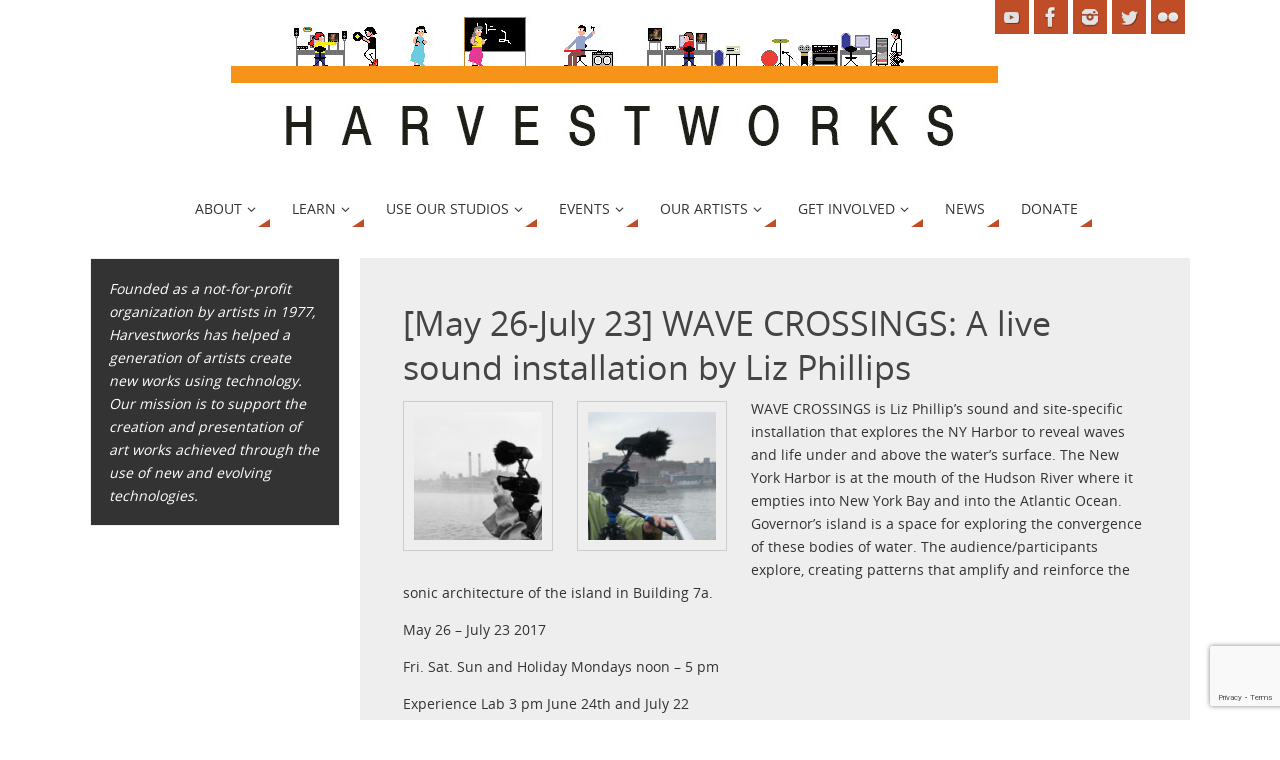

--- FILE ---
content_type: text/html; charset=UTF-8
request_url: https://www.harvestworks.org/may-26-july-23-wave-crossings-a-live-sound-installation-by-liz-phillips/
body_size: 20984
content:
<!DOCTYPE html>
<html lang="en-US">
<head>
<meta name="viewport" content="width=device-width, user-scalable=no, initial-scale=1.0, minimum-scale=1.0, maximum-scale=1.0">
<meta http-equiv="Content-Type" content="text/html; charset=UTF-8" />
<link rel="profile" href="http://gmpg.org/xfn/11" />
<link rel="pingback" href="https://www.harvestworks.org/xmlrpc.php" />
<meta name='robots' content='index, follow, max-image-preview:large, max-snippet:-1, max-video-preview:-1' />

	<!-- This site is optimized with the Yoast SEO plugin v19.14 - https://yoast.com/wordpress/plugins/seo/ -->
	<title>[May 26-July 23] WAVE CROSSINGS: A live sound installation by Liz Phillips - Harvestworks Digital Media Arts Center</title>
	<link rel="canonical" href="https://www.harvestworks.org/may-26-july-23-wave-crossings-a-live-sound-installation-by-liz-phillips/" />
	<meta property="og:locale" content="en_US" />
	<meta property="og:type" content="article" />
	<meta property="og:title" content="[May 26-July 23] WAVE CROSSINGS: A live sound installation by Liz Phillips - Harvestworks Digital Media Arts Center" />
	<meta property="og:description" content="WAVE CROSSINGS is Liz Phillip’s sound and site-specific installation that explores the NY Harbor to reveal waves and life under and above the water’s surface. The New York Harbor is at the mouth of the Hudson River where it empties into New York Bay and into the Atlantic Ocean. Governor’s… Continue reading" />
	<meta property="og:url" content="https://www.harvestworks.org/may-26-july-23-wave-crossings-a-live-sound-installation-by-liz-phillips/" />
	<meta property="og:site_name" content="Harvestworks Digital Media Arts Center" />
	<meta property="article:publisher" content="https://www.facebook.com/HarvestworksDigitalMediaArtsCenter" />
	<meta property="article:published_time" content="2017-05-26T13:53:49+00:00" />
	<meta property="article:modified_time" content="2021-07-14T18:06:17+00:00" />
	<meta property="og:image" content="https://www.harvestworks.org/wp-content/uploads/2017/05/LIZ-PHILLIPS_WAVE-CROSSINGS_©PAULA-RABINOWITZFEATURE.jpg" />
	<meta property="og:image:width" content="1468" />
	<meta property="og:image:height" content="595" />
	<meta property="og:image:type" content="image/jpeg" />
	<meta name="author" content="Carol Parkinson" />
	<meta name="twitter:card" content="summary_large_image" />
	<meta name="twitter:creator" content="@harvestworks" />
	<meta name="twitter:site" content="@harvestworks" />
	<meta name="twitter:label1" content="Written by" />
	<meta name="twitter:data1" content="Carol Parkinson" />
	<meta name="twitter:label2" content="Est. reading time" />
	<meta name="twitter:data2" content="3 minutes" />
	<script type="application/ld+json" class="yoast-schema-graph">{"@context":"https://schema.org","@graph":[{"@type":"Article","@id":"https://www.harvestworks.org/may-26-july-23-wave-crossings-a-live-sound-installation-by-liz-phillips/#article","isPartOf":{"@id":"https://www.harvestworks.org/may-26-july-23-wave-crossings-a-live-sound-installation-by-liz-phillips/"},"author":{"name":"Carol Parkinson","@id":"https://www.harvestworks.org/#/schema/person/8ef5e675ab10150ba612de1587c5c6b5"},"headline":"[May 26-July 23] WAVE CROSSINGS: A live sound installation by Liz Phillips","datePublished":"2017-05-26T13:53:49+00:00","dateModified":"2021-07-14T18:06:17+00:00","mainEntityOfPage":{"@id":"https://www.harvestworks.org/may-26-july-23-wave-crossings-a-live-sound-installation-by-liz-phillips/"},"wordCount":683,"publisher":{"@id":"https://www.harvestworks.org/#organization"},"image":{"@id":"https://www.harvestworks.org/may-26-july-23-wave-crossings-a-live-sound-installation-by-liz-phillips/#primaryimage"},"thumbnailUrl":"https://www.harvestworks.org/wp-content/uploads/2017/05/LIZ-PHILLIPS_WAVE-CROSSINGS_©PAULA-RABINOWITZFEATURE.jpg","articleSection":["nyeaf2017","PastEvents"],"inLanguage":"en-US"},{"@type":"WebPage","@id":"https://www.harvestworks.org/may-26-july-23-wave-crossings-a-live-sound-installation-by-liz-phillips/","url":"https://www.harvestworks.org/may-26-july-23-wave-crossings-a-live-sound-installation-by-liz-phillips/","name":"[May 26-July 23] WAVE CROSSINGS: A live sound installation by Liz Phillips - Harvestworks Digital Media Arts Center","isPartOf":{"@id":"https://www.harvestworks.org/#website"},"primaryImageOfPage":{"@id":"https://www.harvestworks.org/may-26-july-23-wave-crossings-a-live-sound-installation-by-liz-phillips/#primaryimage"},"image":{"@id":"https://www.harvestworks.org/may-26-july-23-wave-crossings-a-live-sound-installation-by-liz-phillips/#primaryimage"},"thumbnailUrl":"https://www.harvestworks.org/wp-content/uploads/2017/05/LIZ-PHILLIPS_WAVE-CROSSINGS_©PAULA-RABINOWITZFEATURE.jpg","datePublished":"2017-05-26T13:53:49+00:00","dateModified":"2021-07-14T18:06:17+00:00","breadcrumb":{"@id":"https://www.harvestworks.org/may-26-july-23-wave-crossings-a-live-sound-installation-by-liz-phillips/#breadcrumb"},"inLanguage":"en-US","potentialAction":[{"@type":"ReadAction","target":["https://www.harvestworks.org/may-26-july-23-wave-crossings-a-live-sound-installation-by-liz-phillips/"]}]},{"@type":"ImageObject","inLanguage":"en-US","@id":"https://www.harvestworks.org/may-26-july-23-wave-crossings-a-live-sound-installation-by-liz-phillips/#primaryimage","url":"https://www.harvestworks.org/wp-content/uploads/2017/05/LIZ-PHILLIPS_WAVE-CROSSINGS_©PAULA-RABINOWITZFEATURE.jpg","contentUrl":"https://www.harvestworks.org/wp-content/uploads/2017/05/LIZ-PHILLIPS_WAVE-CROSSINGS_©PAULA-RABINOWITZFEATURE.jpg","width":1468,"height":595},{"@type":"BreadcrumbList","@id":"https://www.harvestworks.org/may-26-july-23-wave-crossings-a-live-sound-installation-by-liz-phillips/#breadcrumb","itemListElement":[{"@type":"ListItem","position":1,"name":"Home","item":"https://www.harvestworks.org/"},{"@type":"ListItem","position":2,"name":"[May 26-July 23] WAVE CROSSINGS: A live sound installation by Liz Phillips"}]},{"@type":"WebSite","@id":"https://www.harvestworks.org/#website","url":"https://www.harvestworks.org/","name":"Harvestworks Digital Media Arts Center","description":"","publisher":{"@id":"https://www.harvestworks.org/#organization"},"potentialAction":[{"@type":"SearchAction","target":{"@type":"EntryPoint","urlTemplate":"https://www.harvestworks.org/?s={search_term_string}"},"query-input":"required name=search_term_string"}],"inLanguage":"en-US"},{"@type":"Organization","@id":"https://www.harvestworks.org/#organization","name":"Harvestworks","url":"https://www.harvestworks.org/","logo":{"@type":"ImageObject","inLanguage":"en-US","@id":"https://www.harvestworks.org/#/schema/logo/image/","url":"https://www.harvestworks.org/wp-content/uploads/2022/09/unnamed-22.jpg","contentUrl":"https://www.harvestworks.org/wp-content/uploads/2022/09/unnamed-22.jpg","width":300,"height":288,"caption":"Harvestworks"},"image":{"@id":"https://www.harvestworks.org/#/schema/logo/image/"},"sameAs":["https://www.instagram.com/harvestworks/","https://www.facebook.com/HarvestworksDigitalMediaArtsCenter","https://twitter.com/harvestworks"]},{"@type":"Person","@id":"https://www.harvestworks.org/#/schema/person/8ef5e675ab10150ba612de1587c5c6b5","name":"Carol Parkinson","url":"https://www.harvestworks.org/author/carol/"}]}</script>
	<!-- / Yoast SEO plugin. -->


<link rel="alternate" type="application/rss+xml" title="Harvestworks Digital Media Arts Center &raquo; Feed" href="https://www.harvestworks.org/feed/" />
<link rel="alternate" type="application/rss+xml" title="Harvestworks Digital Media Arts Center &raquo; Comments Feed" href="https://www.harvestworks.org/comments/feed/" />
<link rel="alternate" title="oEmbed (JSON)" type="application/json+oembed" href="https://www.harvestworks.org/wp-json/oembed/1.0/embed?url=https%3A%2F%2Fwww.harvestworks.org%2Fmay-26-july-23-wave-crossings-a-live-sound-installation-by-liz-phillips%2F" />
<link rel="alternate" title="oEmbed (XML)" type="text/xml+oembed" href="https://www.harvestworks.org/wp-json/oembed/1.0/embed?url=https%3A%2F%2Fwww.harvestworks.org%2Fmay-26-july-23-wave-crossings-a-live-sound-installation-by-liz-phillips%2F&#038;format=xml" />
		<!-- This site uses the Google Analytics by MonsterInsights plugin v9.11.1 - Using Analytics tracking - https://www.monsterinsights.com/ -->
							<script src="//www.googletagmanager.com/gtag/js?id=G-CF2GM17CD7"  data-cfasync="false" data-wpfc-render="false" type="text/javascript" async></script>
			<script data-cfasync="false" data-wpfc-render="false" type="text/javascript">
				var mi_version = '9.11.1';
				var mi_track_user = true;
				var mi_no_track_reason = '';
								var MonsterInsightsDefaultLocations = {"page_location":"https:\/\/www.harvestworks.org\/may-26-july-23-wave-crossings-a-live-sound-installation-by-liz-phillips\/"};
								if ( typeof MonsterInsightsPrivacyGuardFilter === 'function' ) {
					var MonsterInsightsLocations = (typeof MonsterInsightsExcludeQuery === 'object') ? MonsterInsightsPrivacyGuardFilter( MonsterInsightsExcludeQuery ) : MonsterInsightsPrivacyGuardFilter( MonsterInsightsDefaultLocations );
				} else {
					var MonsterInsightsLocations = (typeof MonsterInsightsExcludeQuery === 'object') ? MonsterInsightsExcludeQuery : MonsterInsightsDefaultLocations;
				}

								var disableStrs = [
										'ga-disable-G-CF2GM17CD7',
									];

				/* Function to detect opted out users */
				function __gtagTrackerIsOptedOut() {
					for (var index = 0; index < disableStrs.length; index++) {
						if (document.cookie.indexOf(disableStrs[index] + '=true') > -1) {
							return true;
						}
					}

					return false;
				}

				/* Disable tracking if the opt-out cookie exists. */
				if (__gtagTrackerIsOptedOut()) {
					for (var index = 0; index < disableStrs.length; index++) {
						window[disableStrs[index]] = true;
					}
				}

				/* Opt-out function */
				function __gtagTrackerOptout() {
					for (var index = 0; index < disableStrs.length; index++) {
						document.cookie = disableStrs[index] + '=true; expires=Thu, 31 Dec 2099 23:59:59 UTC; path=/';
						window[disableStrs[index]] = true;
					}
				}

				if ('undefined' === typeof gaOptout) {
					function gaOptout() {
						__gtagTrackerOptout();
					}
				}
								window.dataLayer = window.dataLayer || [];

				window.MonsterInsightsDualTracker = {
					helpers: {},
					trackers: {},
				};
				if (mi_track_user) {
					function __gtagDataLayer() {
						dataLayer.push(arguments);
					}

					function __gtagTracker(type, name, parameters) {
						if (!parameters) {
							parameters = {};
						}

						if (parameters.send_to) {
							__gtagDataLayer.apply(null, arguments);
							return;
						}

						if (type === 'event') {
														parameters.send_to = monsterinsights_frontend.v4_id;
							var hookName = name;
							if (typeof parameters['event_category'] !== 'undefined') {
								hookName = parameters['event_category'] + ':' + name;
							}

							if (typeof MonsterInsightsDualTracker.trackers[hookName] !== 'undefined') {
								MonsterInsightsDualTracker.trackers[hookName](parameters);
							} else {
								__gtagDataLayer('event', name, parameters);
							}
							
						} else {
							__gtagDataLayer.apply(null, arguments);
						}
					}

					__gtagTracker('js', new Date());
					__gtagTracker('set', {
						'developer_id.dZGIzZG': true,
											});
					if ( MonsterInsightsLocations.page_location ) {
						__gtagTracker('set', MonsterInsightsLocations);
					}
										__gtagTracker('config', 'G-CF2GM17CD7', {"forceSSL":"true"} );
										window.gtag = __gtagTracker;										(function () {
						/* https://developers.google.com/analytics/devguides/collection/analyticsjs/ */
						/* ga and __gaTracker compatibility shim. */
						var noopfn = function () {
							return null;
						};
						var newtracker = function () {
							return new Tracker();
						};
						var Tracker = function () {
							return null;
						};
						var p = Tracker.prototype;
						p.get = noopfn;
						p.set = noopfn;
						p.send = function () {
							var args = Array.prototype.slice.call(arguments);
							args.unshift('send');
							__gaTracker.apply(null, args);
						};
						var __gaTracker = function () {
							var len = arguments.length;
							if (len === 0) {
								return;
							}
							var f = arguments[len - 1];
							if (typeof f !== 'object' || f === null || typeof f.hitCallback !== 'function') {
								if ('send' === arguments[0]) {
									var hitConverted, hitObject = false, action;
									if ('event' === arguments[1]) {
										if ('undefined' !== typeof arguments[3]) {
											hitObject = {
												'eventAction': arguments[3],
												'eventCategory': arguments[2],
												'eventLabel': arguments[4],
												'value': arguments[5] ? arguments[5] : 1,
											}
										}
									}
									if ('pageview' === arguments[1]) {
										if ('undefined' !== typeof arguments[2]) {
											hitObject = {
												'eventAction': 'page_view',
												'page_path': arguments[2],
											}
										}
									}
									if (typeof arguments[2] === 'object') {
										hitObject = arguments[2];
									}
									if (typeof arguments[5] === 'object') {
										Object.assign(hitObject, arguments[5]);
									}
									if ('undefined' !== typeof arguments[1].hitType) {
										hitObject = arguments[1];
										if ('pageview' === hitObject.hitType) {
											hitObject.eventAction = 'page_view';
										}
									}
									if (hitObject) {
										action = 'timing' === arguments[1].hitType ? 'timing_complete' : hitObject.eventAction;
										hitConverted = mapArgs(hitObject);
										__gtagTracker('event', action, hitConverted);
									}
								}
								return;
							}

							function mapArgs(args) {
								var arg, hit = {};
								var gaMap = {
									'eventCategory': 'event_category',
									'eventAction': 'event_action',
									'eventLabel': 'event_label',
									'eventValue': 'event_value',
									'nonInteraction': 'non_interaction',
									'timingCategory': 'event_category',
									'timingVar': 'name',
									'timingValue': 'value',
									'timingLabel': 'event_label',
									'page': 'page_path',
									'location': 'page_location',
									'title': 'page_title',
									'referrer' : 'page_referrer',
								};
								for (arg in args) {
																		if (!(!args.hasOwnProperty(arg) || !gaMap.hasOwnProperty(arg))) {
										hit[gaMap[arg]] = args[arg];
									} else {
										hit[arg] = args[arg];
									}
								}
								return hit;
							}

							try {
								f.hitCallback();
							} catch (ex) {
							}
						};
						__gaTracker.create = newtracker;
						__gaTracker.getByName = newtracker;
						__gaTracker.getAll = function () {
							return [];
						};
						__gaTracker.remove = noopfn;
						__gaTracker.loaded = true;
						window['__gaTracker'] = __gaTracker;
					})();
									} else {
										console.log("");
					(function () {
						function __gtagTracker() {
							return null;
						}

						window['__gtagTracker'] = __gtagTracker;
						window['gtag'] = __gtagTracker;
					})();
									}
			</script>
							<!-- / Google Analytics by MonsterInsights -->
		<style id='wp-img-auto-sizes-contain-inline-css' type='text/css'>
img:is([sizes=auto i],[sizes^="auto," i]){contain-intrinsic-size:3000px 1500px}
/*# sourceURL=wp-img-auto-sizes-contain-inline-css */
</style>
<style id='wp-emoji-styles-inline-css' type='text/css'>

	img.wp-smiley, img.emoji {
		display: inline !important;
		border: none !important;
		box-shadow: none !important;
		height: 1em !important;
		width: 1em !important;
		margin: 0 0.07em !important;
		vertical-align: -0.1em !important;
		background: none !important;
		padding: 0 !important;
	}
/*# sourceURL=wp-emoji-styles-inline-css */
</style>
<link rel='stylesheet' id='wp-block-library-css' href='https://www.harvestworks.org/wp-includes/css/dist/block-library/style.min.css?ver=6.9' type='text/css' media='all' />
<style id='classic-theme-styles-inline-css' type='text/css'>
/*! This file is auto-generated */
.wp-block-button__link{color:#fff;background-color:#32373c;border-radius:9999px;box-shadow:none;text-decoration:none;padding:calc(.667em + 2px) calc(1.333em + 2px);font-size:1.125em}.wp-block-file__button{background:#32373c;color:#fff;text-decoration:none}
/*# sourceURL=/wp-includes/css/classic-themes.min.css */
</style>
<style id='kevinbatdorf-code-block-pro-style-inline-css' type='text/css'>
.wp-block-kevinbatdorf-code-block-pro{direction:ltr!important;font-family:ui-monospace,SFMono-Regular,Menlo,Monaco,Consolas,monospace;-webkit-text-size-adjust:100%!important;box-sizing:border-box!important;position:relative!important}.wp-block-kevinbatdorf-code-block-pro *{box-sizing:border-box!important}.wp-block-kevinbatdorf-code-block-pro pre,.wp-block-kevinbatdorf-code-block-pro pre *{font-size:inherit!important;line-height:inherit!important}.wp-block-kevinbatdorf-code-block-pro:not(.code-block-pro-editor) pre{background-image:none!important;border:0!important;border-radius:0!important;border-style:none!important;border-width:0!important;color:inherit!important;font-family:inherit!important;margin:0!important;overflow:auto!important;overflow-wrap:normal!important;padding:16px 0 16px 16px!important;text-align:left!important;white-space:pre!important;--tw-shadow:0 0 #0000;--tw-shadow-colored:0 0 #0000;box-shadow:var(--tw-ring-offset-shadow,0 0 #0000),var(--tw-ring-shadow,0 0 #0000),var(--tw-shadow)!important;outline:2px solid transparent!important;outline-offset:2px!important}.wp-block-kevinbatdorf-code-block-pro:not(.code-block-pro-editor) pre:focus-visible{outline-color:inherit!important}.wp-block-kevinbatdorf-code-block-pro.padding-disabled:not(.code-block-pro-editor) pre{padding:0!important}.wp-block-kevinbatdorf-code-block-pro.padding-bottom-disabled pre{padding-bottom:0!important}.wp-block-kevinbatdorf-code-block-pro:not(.code-block-pro-editor) pre code{background:none!important;background-color:transparent!important;border:0!important;border-radius:0!important;border-style:none!important;border-width:0!important;color:inherit!important;display:block!important;font-family:inherit!important;margin:0!important;overflow-wrap:normal!important;padding:0!important;text-align:left!important;white-space:pre!important;width:100%!important;--tw-shadow:0 0 #0000;--tw-shadow-colored:0 0 #0000;box-shadow:var(--tw-ring-offset-shadow,0 0 #0000),var(--tw-ring-shadow,0 0 #0000),var(--tw-shadow)!important}.wp-block-kevinbatdorf-code-block-pro:not(.code-block-pro-editor) pre code .line{display:inline-block!important;min-width:var(--cbp-block-width,100%)!important;vertical-align:top!important}.wp-block-kevinbatdorf-code-block-pro.cbp-has-line-numbers:not(.code-block-pro-editor) pre code .line{padding-left:calc(12px + var(--cbp-line-number-width, auto))!important}.wp-block-kevinbatdorf-code-block-pro.cbp-has-line-numbers:not(.code-block-pro-editor) pre code{counter-increment:step calc(var(--cbp-line-number-start, 1) - 1)!important;counter-reset:step!important}.wp-block-kevinbatdorf-code-block-pro pre code .line{position:relative!important}.wp-block-kevinbatdorf-code-block-pro:not(.code-block-pro-editor) pre code .line:before{content:""!important;display:inline-block!important}.wp-block-kevinbatdorf-code-block-pro.cbp-has-line-numbers:not(.code-block-pro-editor) pre code .line:not(.cbp-line-number-disabled):before{color:var(--cbp-line-number-color,#999)!important;content:counter(step)!important;counter-increment:step!important;left:0!important;opacity:.5!important;position:absolute!important;text-align:right!important;transition-duration:.5s!important;transition-property:opacity!important;transition-timing-function:cubic-bezier(.4,0,.2,1)!important;-webkit-user-select:none!important;-moz-user-select:none!important;user-select:none!important;width:var(--cbp-line-number-width,auto)!important}.wp-block-kevinbatdorf-code-block-pro.cbp-highlight-hover .line{min-height:var(--cbp-block-height,100%)!important}.wp-block-kevinbatdorf-code-block-pro .line.cbp-line-highlight .cbp-line-highlighter,.wp-block-kevinbatdorf-code-block-pro .line.cbp-no-blur:hover .cbp-line-highlighter,.wp-block-kevinbatdorf-code-block-pro.cbp-highlight-hover:not(.cbp-blur-enabled:not(.cbp-unblur-on-hover)) .line:hover .cbp-line-highlighter{background:var(--cbp-line-highlight-color,rgb(14 165 233/.2))!important;left:-16px!important;min-height:var(--cbp-block-height,100%)!important;min-width:calc(var(--cbp-block-width, 100%) + 16px)!important;pointer-events:none!important;position:absolute!important;top:0!important;width:100%!important}[data-code-block-pro-font-family="Code-Pro-Comic-Mono.ttf"].wp-block-kevinbatdorf-code-block-pro .line.cbp-line-highlight .cbp-line-highlighter,[data-code-block-pro-font-family="Code-Pro-Comic-Mono.ttf"].wp-block-kevinbatdorf-code-block-pro .line.cbp-no-blur:hover .cbp-line-highlighter,[data-code-block-pro-font-family="Code-Pro-Comic-Mono.ttf"].wp-block-kevinbatdorf-code-block-pro.cbp-highlight-hover:not(.cbp-blur-enabled:not(.cbp-unblur-on-hover)) .line:hover .cbp-line-highlighter{top:-.125rem!important}[data-code-block-pro-font-family=Code-Pro-Fira-Code].wp-block-kevinbatdorf-code-block-pro .line.cbp-line-highlight .cbp-line-highlighter,[data-code-block-pro-font-family=Code-Pro-Fira-Code].wp-block-kevinbatdorf-code-block-pro .line.cbp-no-blur:hover .cbp-line-highlighter,[data-code-block-pro-font-family=Code-Pro-Fira-Code].wp-block-kevinbatdorf-code-block-pro.cbp-highlight-hover:not(.cbp-blur-enabled:not(.cbp-unblur-on-hover)) .line:hover .cbp-line-highlighter{top:-1.5px!important}[data-code-block-pro-font-family="Code-Pro-Deja-Vu-Mono.ttf"].wp-block-kevinbatdorf-code-block-pro .line.cbp-line-highlight .cbp-line-highlighter,[data-code-block-pro-font-family="Code-Pro-Deja-Vu-Mono.ttf"].wp-block-kevinbatdorf-code-block-pro .line.cbp-no-blur:hover .cbp-line-highlighter,[data-code-block-pro-font-family="Code-Pro-Deja-Vu-Mono.ttf"].wp-block-kevinbatdorf-code-block-pro.cbp-highlight-hover:not(.cbp-blur-enabled:not(.cbp-unblur-on-hover)) .line:hover .cbp-line-highlighter,[data-code-block-pro-font-family=Code-Pro-Cozette].wp-block-kevinbatdorf-code-block-pro .line.cbp-line-highlight .cbp-line-highlighter,[data-code-block-pro-font-family=Code-Pro-Cozette].wp-block-kevinbatdorf-code-block-pro .line.cbp-no-blur:hover .cbp-line-highlighter,[data-code-block-pro-font-family=Code-Pro-Cozette].wp-block-kevinbatdorf-code-block-pro.cbp-highlight-hover:not(.cbp-blur-enabled:not(.cbp-unblur-on-hover)) .line:hover .cbp-line-highlighter{top:-1px!important}.wp-block-kevinbatdorf-code-block-pro:not(.code-block-pro-editor).padding-disabled pre .line.cbp-line-highlight:after{left:0!important;width:100%!important}.wp-block-kevinbatdorf-code-block-pro.cbp-blur-enabled pre .line:not(.cbp-no-blur){filter:blur(1.35px)!important;opacity:.8!important;pointer-events:none!important;transition-duration:.2s!important;transition-property:all!important;transition-timing-function:cubic-bezier(.4,0,.2,1)!important}.wp-block-kevinbatdorf-code-block-pro.cbp-blur-enabled.cbp-unblur-on-hover:hover pre .line:not(.cbp-no-blur){opacity:1!important;pointer-events:auto!important;--tw-blur: ;filter:var(--tw-blur) var(--tw-brightness) var(--tw-contrast) var(--tw-grayscale) var(--tw-hue-rotate) var(--tw-invert) var(--tw-saturate) var(--tw-sepia) var(--tw-drop-shadow)!important}.wp-block-kevinbatdorf-code-block-pro:not(.code-block-pro-editor) pre *{font-family:inherit!important}.cbp-see-more-simple-btn-hover{transition-property:none!important}.cbp-see-more-simple-btn-hover:hover{box-shadow:inset 0 0 100px 100px hsla(0,0%,100%,.1)!important}.code-block-pro-copy-button{border:0!important;border-style:none!important;border-width:0!important;cursor:pointer!important;left:auto!important;line-height:1!important;opacity:.1!important;outline:2px solid transparent!important;outline-offset:2px!important;padding:6px!important;position:absolute!important;right:0!important;top:0!important;transition-duration:.2s!important;transition-property:opacity!important;transition-timing-function:cubic-bezier(.4,0,.2,1)!important;z-index:10!important}.code-block-pro-copy-button:focus{opacity:.4!important}.code-block-pro-copy-button:focus-visible{outline-color:inherit!important}.code-block-pro-copy-button:not([data-has-text-button]){background:none!important;background-color:transparent!important}body .wp-block-kevinbatdorf-code-block-pro:not(#x) .code-block-pro-copy-button-pre,body .wp-block-kevinbatdorf-code-block-pro:not(#x) .code-block-pro-copy-button-textarea{clip:rect(0,0,0,0)!important;background-color:transparent!important;border-width:0!important;color:transparent!important;height:1px!important;left:0!important;margin:-.25rem!important;opacity:0!important;overflow:hidden!important;pointer-events:none!important;position:absolute!important;resize:none!important;top:0!important;white-space:nowrap!important;width:1px!important;--tw-shadow:0 0 #0000;--tw-shadow-colored:0 0 #0000;box-shadow:var(--tw-ring-offset-shadow,0 0 #0000),var(--tw-ring-shadow,0 0 #0000),var(--tw-shadow)!important}.wp-block-kevinbatdorf-code-block-pro.padding-disabled .code-block-pro-copy-button{padding:0!important}.wp-block-kevinbatdorf-code-block-pro:hover .code-block-pro-copy-button{opacity:.5!important}.wp-block-kevinbatdorf-code-block-pro .code-block-pro-copy-button:hover{opacity:.9!important}.code-block-pro-copy-button[data-has-text-button],.wp-block-kevinbatdorf-code-block-pro:hover .code-block-pro-copy-button[data-has-text-button]{opacity:1!important}.wp-block-kevinbatdorf-code-block-pro .code-block-pro-copy-button[data-has-text-button]:hover{opacity:.8!important}.code-block-pro-copy-button[data-has-text-button]{border-radius:.75rem!important;display:block!important;margin-right:.75rem!important;margin-top:.7rem!important;padding:.125rem .375rem!important}.code-block-pro-copy-button[data-inside-header-type=headlightsMuted],.code-block-pro-copy-button[data-inside-header-type^=headlights]{margin-top:.85rem!important}.code-block-pro-copy-button[data-inside-header-type=headlightsMutedAlt]{margin-top:.65rem!important}.code-block-pro-copy-button[data-inside-header-type=simpleString]{margin-top:.645rem!important}.code-block-pro-copy-button[data-inside-header-type=pillString]{margin-top:1rem!important}.code-block-pro-copy-button[data-inside-header-type=pillString] .cbp-btn-text{position:relative!important;top:1px!important}.cbp-btn-text{font-size:.75rem!important;line-height:1rem!important}.code-block-pro-copy-button .without-check{display:block!important}.code-block-pro-copy-button .with-check{display:none!important}.code-block-pro-copy-button.cbp-copying{opacity:1!important}.code-block-pro-copy-button.cbp-copying .without-check{display:none!important}.code-block-pro-copy-button.cbp-copying .with-check{display:block!important}.cbp-footer-link:hover{text-decoration-line:underline!important}@media print{.wp-block-kevinbatdorf-code-block-pro pre{max-height:none!important}.wp-block-kevinbatdorf-code-block-pro:not(#x) .line:before{background-color:transparent!important;color:inherit!important}.wp-block-kevinbatdorf-code-block-pro:not(#x) .cbp-line-highlighter,.wp-block-kevinbatdorf-code-block-pro:not(#x)>span{display:none!important}}

/*# sourceURL=https://www.harvestworks.org/wp-content/plugins/code-block-pro/build/style-index.css */
</style>
<style id='global-styles-inline-css' type='text/css'>
:root{--wp--preset--aspect-ratio--square: 1;--wp--preset--aspect-ratio--4-3: 4/3;--wp--preset--aspect-ratio--3-4: 3/4;--wp--preset--aspect-ratio--3-2: 3/2;--wp--preset--aspect-ratio--2-3: 2/3;--wp--preset--aspect-ratio--16-9: 16/9;--wp--preset--aspect-ratio--9-16: 9/16;--wp--preset--color--black: #000000;--wp--preset--color--cyan-bluish-gray: #abb8c3;--wp--preset--color--white: #ffffff;--wp--preset--color--pale-pink: #f78da7;--wp--preset--color--vivid-red: #cf2e2e;--wp--preset--color--luminous-vivid-orange: #ff6900;--wp--preset--color--luminous-vivid-amber: #fcb900;--wp--preset--color--light-green-cyan: #7bdcb5;--wp--preset--color--vivid-green-cyan: #00d084;--wp--preset--color--pale-cyan-blue: #8ed1fc;--wp--preset--color--vivid-cyan-blue: #0693e3;--wp--preset--color--vivid-purple: #9b51e0;--wp--preset--gradient--vivid-cyan-blue-to-vivid-purple: linear-gradient(135deg,rgb(6,147,227) 0%,rgb(155,81,224) 100%);--wp--preset--gradient--light-green-cyan-to-vivid-green-cyan: linear-gradient(135deg,rgb(122,220,180) 0%,rgb(0,208,130) 100%);--wp--preset--gradient--luminous-vivid-amber-to-luminous-vivid-orange: linear-gradient(135deg,rgb(252,185,0) 0%,rgb(255,105,0) 100%);--wp--preset--gradient--luminous-vivid-orange-to-vivid-red: linear-gradient(135deg,rgb(255,105,0) 0%,rgb(207,46,46) 100%);--wp--preset--gradient--very-light-gray-to-cyan-bluish-gray: linear-gradient(135deg,rgb(238,238,238) 0%,rgb(169,184,195) 100%);--wp--preset--gradient--cool-to-warm-spectrum: linear-gradient(135deg,rgb(74,234,220) 0%,rgb(151,120,209) 20%,rgb(207,42,186) 40%,rgb(238,44,130) 60%,rgb(251,105,98) 80%,rgb(254,248,76) 100%);--wp--preset--gradient--blush-light-purple: linear-gradient(135deg,rgb(255,206,236) 0%,rgb(152,150,240) 100%);--wp--preset--gradient--blush-bordeaux: linear-gradient(135deg,rgb(254,205,165) 0%,rgb(254,45,45) 50%,rgb(107,0,62) 100%);--wp--preset--gradient--luminous-dusk: linear-gradient(135deg,rgb(255,203,112) 0%,rgb(199,81,192) 50%,rgb(65,88,208) 100%);--wp--preset--gradient--pale-ocean: linear-gradient(135deg,rgb(255,245,203) 0%,rgb(182,227,212) 50%,rgb(51,167,181) 100%);--wp--preset--gradient--electric-grass: linear-gradient(135deg,rgb(202,248,128) 0%,rgb(113,206,126) 100%);--wp--preset--gradient--midnight: linear-gradient(135deg,rgb(2,3,129) 0%,rgb(40,116,252) 100%);--wp--preset--font-size--small: 13px;--wp--preset--font-size--medium: 20px;--wp--preset--font-size--large: 36px;--wp--preset--font-size--x-large: 42px;--wp--preset--spacing--20: 0.44rem;--wp--preset--spacing--30: 0.67rem;--wp--preset--spacing--40: 1rem;--wp--preset--spacing--50: 1.5rem;--wp--preset--spacing--60: 2.25rem;--wp--preset--spacing--70: 3.38rem;--wp--preset--spacing--80: 5.06rem;--wp--preset--shadow--natural: 6px 6px 9px rgba(0, 0, 0, 0.2);--wp--preset--shadow--deep: 12px 12px 50px rgba(0, 0, 0, 0.4);--wp--preset--shadow--sharp: 6px 6px 0px rgba(0, 0, 0, 0.2);--wp--preset--shadow--outlined: 6px 6px 0px -3px rgb(255, 255, 255), 6px 6px rgb(0, 0, 0);--wp--preset--shadow--crisp: 6px 6px 0px rgb(0, 0, 0);}:where(.is-layout-flex){gap: 0.5em;}:where(.is-layout-grid){gap: 0.5em;}body .is-layout-flex{display: flex;}.is-layout-flex{flex-wrap: wrap;align-items: center;}.is-layout-flex > :is(*, div){margin: 0;}body .is-layout-grid{display: grid;}.is-layout-grid > :is(*, div){margin: 0;}:where(.wp-block-columns.is-layout-flex){gap: 2em;}:where(.wp-block-columns.is-layout-grid){gap: 2em;}:where(.wp-block-post-template.is-layout-flex){gap: 1.25em;}:where(.wp-block-post-template.is-layout-grid){gap: 1.25em;}.has-black-color{color: var(--wp--preset--color--black) !important;}.has-cyan-bluish-gray-color{color: var(--wp--preset--color--cyan-bluish-gray) !important;}.has-white-color{color: var(--wp--preset--color--white) !important;}.has-pale-pink-color{color: var(--wp--preset--color--pale-pink) !important;}.has-vivid-red-color{color: var(--wp--preset--color--vivid-red) !important;}.has-luminous-vivid-orange-color{color: var(--wp--preset--color--luminous-vivid-orange) !important;}.has-luminous-vivid-amber-color{color: var(--wp--preset--color--luminous-vivid-amber) !important;}.has-light-green-cyan-color{color: var(--wp--preset--color--light-green-cyan) !important;}.has-vivid-green-cyan-color{color: var(--wp--preset--color--vivid-green-cyan) !important;}.has-pale-cyan-blue-color{color: var(--wp--preset--color--pale-cyan-blue) !important;}.has-vivid-cyan-blue-color{color: var(--wp--preset--color--vivid-cyan-blue) !important;}.has-vivid-purple-color{color: var(--wp--preset--color--vivid-purple) !important;}.has-black-background-color{background-color: var(--wp--preset--color--black) !important;}.has-cyan-bluish-gray-background-color{background-color: var(--wp--preset--color--cyan-bluish-gray) !important;}.has-white-background-color{background-color: var(--wp--preset--color--white) !important;}.has-pale-pink-background-color{background-color: var(--wp--preset--color--pale-pink) !important;}.has-vivid-red-background-color{background-color: var(--wp--preset--color--vivid-red) !important;}.has-luminous-vivid-orange-background-color{background-color: var(--wp--preset--color--luminous-vivid-orange) !important;}.has-luminous-vivid-amber-background-color{background-color: var(--wp--preset--color--luminous-vivid-amber) !important;}.has-light-green-cyan-background-color{background-color: var(--wp--preset--color--light-green-cyan) !important;}.has-vivid-green-cyan-background-color{background-color: var(--wp--preset--color--vivid-green-cyan) !important;}.has-pale-cyan-blue-background-color{background-color: var(--wp--preset--color--pale-cyan-blue) !important;}.has-vivid-cyan-blue-background-color{background-color: var(--wp--preset--color--vivid-cyan-blue) !important;}.has-vivid-purple-background-color{background-color: var(--wp--preset--color--vivid-purple) !important;}.has-black-border-color{border-color: var(--wp--preset--color--black) !important;}.has-cyan-bluish-gray-border-color{border-color: var(--wp--preset--color--cyan-bluish-gray) !important;}.has-white-border-color{border-color: var(--wp--preset--color--white) !important;}.has-pale-pink-border-color{border-color: var(--wp--preset--color--pale-pink) !important;}.has-vivid-red-border-color{border-color: var(--wp--preset--color--vivid-red) !important;}.has-luminous-vivid-orange-border-color{border-color: var(--wp--preset--color--luminous-vivid-orange) !important;}.has-luminous-vivid-amber-border-color{border-color: var(--wp--preset--color--luminous-vivid-amber) !important;}.has-light-green-cyan-border-color{border-color: var(--wp--preset--color--light-green-cyan) !important;}.has-vivid-green-cyan-border-color{border-color: var(--wp--preset--color--vivid-green-cyan) !important;}.has-pale-cyan-blue-border-color{border-color: var(--wp--preset--color--pale-cyan-blue) !important;}.has-vivid-cyan-blue-border-color{border-color: var(--wp--preset--color--vivid-cyan-blue) !important;}.has-vivid-purple-border-color{border-color: var(--wp--preset--color--vivid-purple) !important;}.has-vivid-cyan-blue-to-vivid-purple-gradient-background{background: var(--wp--preset--gradient--vivid-cyan-blue-to-vivid-purple) !important;}.has-light-green-cyan-to-vivid-green-cyan-gradient-background{background: var(--wp--preset--gradient--light-green-cyan-to-vivid-green-cyan) !important;}.has-luminous-vivid-amber-to-luminous-vivid-orange-gradient-background{background: var(--wp--preset--gradient--luminous-vivid-amber-to-luminous-vivid-orange) !important;}.has-luminous-vivid-orange-to-vivid-red-gradient-background{background: var(--wp--preset--gradient--luminous-vivid-orange-to-vivid-red) !important;}.has-very-light-gray-to-cyan-bluish-gray-gradient-background{background: var(--wp--preset--gradient--very-light-gray-to-cyan-bluish-gray) !important;}.has-cool-to-warm-spectrum-gradient-background{background: var(--wp--preset--gradient--cool-to-warm-spectrum) !important;}.has-blush-light-purple-gradient-background{background: var(--wp--preset--gradient--blush-light-purple) !important;}.has-blush-bordeaux-gradient-background{background: var(--wp--preset--gradient--blush-bordeaux) !important;}.has-luminous-dusk-gradient-background{background: var(--wp--preset--gradient--luminous-dusk) !important;}.has-pale-ocean-gradient-background{background: var(--wp--preset--gradient--pale-ocean) !important;}.has-electric-grass-gradient-background{background: var(--wp--preset--gradient--electric-grass) !important;}.has-midnight-gradient-background{background: var(--wp--preset--gradient--midnight) !important;}.has-small-font-size{font-size: var(--wp--preset--font-size--small) !important;}.has-medium-font-size{font-size: var(--wp--preset--font-size--medium) !important;}.has-large-font-size{font-size: var(--wp--preset--font-size--large) !important;}.has-x-large-font-size{font-size: var(--wp--preset--font-size--x-large) !important;}
:where(.wp-block-post-template.is-layout-flex){gap: 1.25em;}:where(.wp-block-post-template.is-layout-grid){gap: 1.25em;}
:where(.wp-block-term-template.is-layout-flex){gap: 1.25em;}:where(.wp-block-term-template.is-layout-grid){gap: 1.25em;}
:where(.wp-block-columns.is-layout-flex){gap: 2em;}:where(.wp-block-columns.is-layout-grid){gap: 2em;}
:root :where(.wp-block-pullquote){font-size: 1.5em;line-height: 1.6;}
/*# sourceURL=global-styles-inline-css */
</style>
<link rel='stylesheet' id='justifiedGallery-css' href='https://www.harvestworks.org/wp-content/plugins/flickr-justified-gallery/css/justifiedGallery.min.css?ver=v3.6' type='text/css' media='all' />
<link rel='stylesheet' id='flickrJustifiedGalleryWPPlugin-css' href='https://www.harvestworks.org/wp-content/plugins/flickr-justified-gallery/css/flickrJustifiedGalleryWPPlugin.css?ver=v3.6' type='text/css' media='all' />
<link rel='stylesheet' id='bigger-picture-css' href='https://www.harvestworks.org/wp-content/plugins/youtube-channel/assets/lib/bigger-picture/css/bigger-picture.min.css?ver=3.25.2' type='text/css' media='all' />
<link rel='stylesheet' id='youtube-channel-css' href='https://www.harvestworks.org/wp-content/plugins/youtube-channel/assets/css/youtube-channel.min.css?ver=3.25.2' type='text/css' media='all' />
<link rel='stylesheet' id='parabola-fonts-css' href='https://www.harvestworks.org/wp-content/themes/parabola/fonts/fontfaces.css?ver=2.4.2' type='text/css' media='all' />
<link rel='stylesheet' id='parabola-style-css' href='https://www.harvestworks.org/wp-content/themes/parabola/style.css?ver=2.4.2' type='text/css' media='all' />
<style id='parabola-style-inline-css' type='text/css'>
#header, #main, .topmenu, #colophon, #footer2-inner { max-width: 1100px; } #container.one-column { } #container.two-columns-right #secondary { width:250px; float:right; } #container.two-columns-right #content { width:830px; float:left; } /*fallback*/ #container.two-columns-right #content { width:calc(100% - 270px); float:left; } #container.two-columns-left #primary { width:250px; float:left; } #container.two-columns-left #content { width:830px; float:right; } /*fallback*/ #container.two-columns-left #content { width:-moz-calc(100% - 270px); float:right; width:-webkit-calc(100% - 270px); width:calc(100% - 270px); } #container.three-columns-right .sidey { width:125px; float:left; } #container.three-columns-right #primary { margin-left:20px; margin-right:20px; } #container.three-columns-right #content { width:810px; float:left; } /*fallback*/ #container.three-columns-right #content { width:-moz-calc(100% - 290px); float:left; width:-webkit-calc(100% - 290px); width:calc(100% - 290px);} #container.three-columns-left .sidey { width:125px; float:left; } #container.three-columns-left #secondary {margin-left:20px; margin-right:20px; } #container.three-columns-left #content { width:810px; float:right;} /*fallback*/ #container.three-columns-left #content { width:-moz-calc(100% - 290px); float:right; width:-webkit-calc(100% - 290px); width:calc(100% - 290px); } #container.three-columns-sided .sidey { width:125px; float:left; } #container.three-columns-sided #secondary { float:right; } #container.three-columns-sided #content { width:810px; float:right; /*fallback*/ width:-moz-calc(100% - 290px); float:right; width:-webkit-calc(100% - 290px); float:right; width:calc(100% - 290px); float:right; margin: 0 145px 0 -1100px; } body { font-family: "Open Sans"; } #content h1.entry-title a, #content h2.entry-title a, #content h1.entry-title , #content h2.entry-title, #frontpage .nivo-caption h3, .column-header-image, .column-header-noimage, .columnmore { font-family: "Open Sans"; } .widget-title, .widget-title a { line-height: normal; font-family: "Open Sans"; } .entry-content h1, .entry-content h2, .entry-content h3, .entry-content h4, .entry-content h5, .entry-content h6, h3#comments-title, #comments #reply-title { font-family: "Open Sans"; } #site-title span a { font-family: "Open Sans"; } #access ul li a, #access ul li a span { font-family: "Open Sans"; } body { color: #333333; background-color: #333333 } a { color: #BF4D28; } a:hover { color: #E6AC27; } #header-full { background-color: #FFFFFF; } #site-title span a { color:#ffffff; } #site-description { color:#ffffff; } .socials a { background-color: #BF4D28; } .socials .socials-hover { background-color: #ffffff; } .breadcrumbs:before { border-color: transparent transparent transparent #333333; } #access a, #nav-toggle span { color: #333333; background-color: #ffffff; } @media (max-width: 650px) { #access, #nav-toggle { background-color: #ffffff; } } #access a:hover { color: #E6AC27; background-color: #ffffff; } #access > .menu > ul > li > a:after, #access > .menu > ul ul:after { border-color: transparent transparent #BF4D28 transparent; } #access ul li:hover a:after { border-bottom-color:#E6AC27;} #access ul li.current_page_item > a, #access ul li.current-menu-item > a, /*#access ul li.current_page_parent > a, #access ul li.current-menu-parent > a,*/ #access ul li.current_page_ancestor > a, #access ul li.current-menu-ancestor > a { color: #000000; background-color: #ffffff; } #access ul li.current_page_item > a:hover, #access ul li.current-menu-item > a:hover, /*#access ul li.current_page_parent > a:hover, #access ul li.current-menu-parent > a:hover,*/ #access ul li.current_page_ancestor > a:hover, #access ul li.current-menu-ancestor > a:hover { color: #E6AC27; } .topmenu ul li a { color: #666666; } .topmenu ul li a:after { border-color: #BF4D28 transparent transparent transparent; } .topmenu ul li a:hover:after {border-top-color:#E6AC27} .topmenu ul li a:hover { color: #666666; background-color: #FFFFFF; } div.post, div.page, div.hentry, div.product, div[class^='post-'], #comments, .comments, .column-text, .column-image, #srights, #slefts, #front-text3, #front-text4, .page-title, .page-header, article.post, article.page, article.hentry, .contentsearch, #author-info, #nav-below, .yoyo > li, .woocommerce #mainwoo { background-color: #eeeeee; } div.post, div.page, div.hentry, .sidey .widget-container, #comments, .commentlist .comment-body, article.post, article.page, article.hentry, #nav-below, .page-header, .yoyo > li, #front-text3, #front-text4 { border-color: #EEEEEE; } #author-info, #entry-author-info { border-color: #F7F7F7; } #entry-author-info #author-avatar, #author-info #author-avatar { border-color: #EEEEEE; } article.sticky:hover { border-color: rgba(230,172,39,.6); } .sidey .widget-container { color: #ffffff; background-color: #333333; } .sidey .widget-title { color: #FFFFFF; background-color: #333333; } .sidey .widget-title:after { border-color: transparent transparent #BF4D28; } .sidey .widget-container a { color: #BF4D28; } .sidey .widget-container a:hover { color: #E6AC27; } .entry-content h1, .entry-content h2, .entry-content h3, .entry-content h4, .entry-content h5, .entry-content h6 { color: #444444; } .entry-title, .entry-title a, .page-title { color: #444444; } .entry-title a:hover { color: #000000; } #content h3.entry-format { color: #333333; background-color: #ffffff; border-color: #ffffff; } #content h3.entry-format { color: #333333; background-color: #ffffff; border-color: #ffffff; } .comments-link { background-color: #F7F7F7; } .comments-link:before { border-color: #F7F7F7 transparent transparent; } #footer { color: #dddddd; background-color: #ff8c00; } #footer2 { color: #dddddd; background-color: #222222; border-color:rgba(238,238,238,.1); } #footer a { color: #BF4D28; } #footer a:hover { color: #ff8c00; } #footer2 a { color: #BF4D28; } #footer2 a:hover { color: #E6AC27; } #footer .widget-container { color: #000000; background-color: #ffdead; } #footer .widget-title { color: #FFFFFF; background-color: #ff8c00; } #footer .widget-title:after { border-color: transparent transparent #BF4D28; } .footermenu ul li a:after { border-color: transparent transparent #BF4D28 transparent; } a.continue-reading-link { color:#333333 !important; background:#ffffff; border-color:#EEEEEE; } a.continue-reading-link:hover { background-color:#BF4D28; } .button, #respond .form-submit input#submit { background-color: #F7F7F7; border-color: #EEEEEE; } .button:hover, #respond .form-submit input#submit:hover { border-color: #CCCCCC; } .entry-content tr th, .entry-content thead th { color: #eeeeee; background-color: #444444; } .entry-content fieldset, .entry-content tr td { border-color: #CCCCCC; } hr { background-color: #CCCCCC; } input[type="text"], input[type="password"], input[type="email"], textarea, select, input[type="color"],input[type="date"],input[type="datetime"],input[type="datetime-local"],input[type="month"],input[type="number"],input[type="range"], input[type="search"],input[type="tel"],input[type="time"],input[type="url"],input[type="week"] { background-color: #F7F7F7; border-color: #CCCCCC #EEEEEE #EEEEEE #CCCCCC; color: #333333; } input[type="submit"], input[type="reset"] { color: #333333; background-color: #F7F7F7; border-color: #EEEEEE;} input[type="text"]:hover, input[type="password"]:hover, input[type="email"]:hover, textarea:hover, input[type="color"]:hover, input[type="date"]:hover, input[type="datetime"]:hover, input[type="datetime-local"]:hover, input[type="month"]:hover, input[type="number"]:hover, input[type="range"]:hover, input[type="search"]:hover, input[type="tel"]:hover, input[type="time"]:hover, input[type="url"]:hover, input[type="week"]:hover { background-color: rgb(247,247,247); background-color: rgba(247,247,247,0.4); } .entry-content code { border-color: #CCCCCC; background-color: #F7F7F7; } .entry-content pre { background-color: #F7F7F7; } .entry-content blockquote { border-color: #BF4D28; background-color: #F7F7F7; } abbr, acronym { border-color: #333333; } span.edit-link { color: #333333; background-color: #EEEEEE; border-color: #F7F7F7; } .meta-border .entry-meta span, .meta-border .entry-utility span.bl_posted { border-color: #F7F7F7; } .meta-accented .entry-meta span, .meta-accented .entry-utility span.bl_posted { background-color: #EEEEEE; border-color: #F7F7F7; } .comment-meta a { color: #999999; } .comment-author { background-color: #F7F7F7; } .comment-details:after { border-color: transparent transparent transparent #F7F7F7; } .comment:hover > div > .comment-author { background-color: #EEEEEE; } .comment:hover > div > .comment-author .comment-details:after { border-color: transparent transparent transparent #EEEEEE; } #respond .form-allowed-tags { color: #999999; } .comment .reply a { border-color: #EEEEEE; color: #333333;} .comment .reply a:hover { background-color: #EEEEEE } .nav-next a:hover, .nav-previous a:hover {background: #F7F7F7} .pagination .current { font-weight: bold; } .pagination span, .pagination a { background-color: #eeeeee; } .pagination a:hover { background-color: #ffffff;color:#BF4D28} .page-link em {background-color: #ffffff; color:#BF4D28;} .page-link a em {color:#E6AC27;} .page-link a:hover em {background-color:#ffffff;} #searchform input[type="text"] {color:#999999;} #toTop {border-color:transparent transparent #222222;} #toTop:after {border-color:transparent transparent #eeeeee;} #toTop:hover:after {border-bottom-color:#BF4D28;} .caption-accented .wp-caption { background-color:rgb(191,77,40); background-color:rgba(191,77,40,0.8); color:#eeeeee} .meta-themed .entry-meta span { color: #999999; background-color: #F7F7F7; border-color: #EEEEEE; } .meta-themed .entry-meta span:hover { background-color: #EEEEEE; } .meta-themed .entry-meta span a:hover { color: #333333; } .entry-content, .entry-summary, #front-text3, #front-text4 { text-align:Default ; } html { font-size:14px; line-height:1.7em; } #content h1.entry-title, #content h2.entry-title { font-size:34px ;} .widget-title, .widget-title a { font-size:18px ;} .entry-content h1 { font-size: 2.676em; } #frontpage h1 { font-size: 2.076em; } .entry-content h2 { font-size: 2.352em; } #frontpage h2 { font-size: 1.752em; } .entry-content h3 { font-size: 2.028em; } #frontpage h3 { font-size: 1.428em; } .entry-content h4 { font-size: 1.704em; } #frontpage h4 { font-size: 1.104em; } .entry-content h5 { font-size: 1.38em; } #frontpage h5 { font-size: 0.78em; } .entry-content h6 { font-size: 1.056em; } #frontpage h6 { font-size: 0.456em; } #site-title span a { font-size:38px ;} #access ul li a { font-size:14px ;} #access ul ul ul a {font-size:12px;} #respond .form-allowed-tags { display:none;} .nocomments, .nocomments2 {display:none;} .comments-link span { display:none;} .entry-content table {border:none;} .entry-content tr {background:none;} #content table {border:none;} .entry-content tr th, .entry-content thead th {background:none;} .entry-content tr td {border:none; padding-left: 0;} #header-container > div:first-child { margin:100px 0 0 0px;} header.page-header, .archive h1.page-title { display:none; } article.post .comments-link { display:none; } .entry-meta .author { display:none; } .entry-meta span.bl_categ { display:none; } .entry-meta .footer-tags, .entry-utility .footer-tags { display:none; } .entry-utility span.bl_bookmark { display:none; } .entry-content p, .entry-content ul, .entry-content ol, .entry-content dd, .entry-content pre, .entry-content hr, .commentlist p { margin-bottom: 1.0em; } #content div.entry-meta { display:none; } #header-widget-area { width: 50%; } #branding { height:180px; } @media (max-width: 800px) { #content h1.entry-title, #content h2.entry-title { font-size:32.3px ; } #site-title span a { font-size:34.2px;} } @media (max-width: 650px) { #content h1.entry-title, #content h2.entry-title {font-size:30.6px ;} #site-title span a { font-size:30.4px;} } @media (max-width: 480px) { #site-title span a { font-size:22.8px;} } 
/*# sourceURL=parabola-style-inline-css */
</style>
<link rel='stylesheet' id='parabola-mobile-css' href='https://www.harvestworks.org/wp-content/themes/parabola/styles/style-mobile.css?ver=2.4.2' type='text/css' media='all' />
<script type="text/javascript" src="https://www.harvestworks.org/wp-content/plugins/google-analytics-for-wordpress/assets/js/frontend-gtag.min.js?ver=9.11.1" id="monsterinsights-frontend-script-js" async="async" data-wp-strategy="async"></script>
<script data-cfasync="false" data-wpfc-render="false" type="text/javascript" id='monsterinsights-frontend-script-js-extra'>/* <![CDATA[ */
var monsterinsights_frontend = {"js_events_tracking":"true","download_extensions":"doc,pdf,ppt,zip,xls,docx,pptx,xlsx","inbound_paths":"[]","home_url":"https:\/\/www.harvestworks.org","hash_tracking":"false","v4_id":"G-CF2GM17CD7"};/* ]]> */
</script>
<script type="text/javascript" src="https://www.harvestworks.org/wp-includes/js/jquery/jquery.min.js?ver=3.7.1" id="jquery-core-js"></script>
<script type="text/javascript" src="https://www.harvestworks.org/wp-includes/js/jquery/jquery-migrate.min.js?ver=3.4.1" id="jquery-migrate-js"></script>
<script type="text/javascript" id="parabola-frontend-js-extra">
/* <![CDATA[ */
var parabola_settings = {"masonry":"0","magazine":"0","mobile":"1","fitvids":"1"};
//# sourceURL=parabola-frontend-js-extra
/* ]]> */
</script>
<script type="text/javascript" src="https://www.harvestworks.org/wp-content/themes/parabola/js/frontend.js?ver=2.4.2" id="parabola-frontend-js"></script>
<link rel="https://api.w.org/" href="https://www.harvestworks.org/wp-json/" /><link rel="alternate" title="JSON" type="application/json" href="https://www.harvestworks.org/wp-json/wp/v2/posts/8838" /><link rel="EditURI" type="application/rsd+xml" title="RSD" href="https://www.harvestworks.org/xmlrpc.php?rsd" />
<meta name="generator" content="WordPress 6.9" />
<link rel='shortlink' href='https://www.harvestworks.org/?p=8838' />

<!-- WP Youtube Player 1.7 by unijimpe -->
<meta name="generator" content="Elementor 3.33.4; features: e_font_icon_svg, additional_custom_breakpoints; settings: css_print_method-external, google_font-enabled, font_display-swap">
			<style>
				.e-con.e-parent:nth-of-type(n+4):not(.e-lazyloaded):not(.e-no-lazyload),
				.e-con.e-parent:nth-of-type(n+4):not(.e-lazyloaded):not(.e-no-lazyload) * {
					background-image: none !important;
				}
				@media screen and (max-height: 1024px) {
					.e-con.e-parent:nth-of-type(n+3):not(.e-lazyloaded):not(.e-no-lazyload),
					.e-con.e-parent:nth-of-type(n+3):not(.e-lazyloaded):not(.e-no-lazyload) * {
						background-image: none !important;
					}
				}
				@media screen and (max-height: 640px) {
					.e-con.e-parent:nth-of-type(n+2):not(.e-lazyloaded):not(.e-no-lazyload),
					.e-con.e-parent:nth-of-type(n+2):not(.e-lazyloaded):not(.e-no-lazyload) * {
						background-image: none !important;
					}
				}
			</style>
			<style type="text/css" id="custom-background-css">
body.custom-background { background-color: #ffffff; }
</style>
	<link rel="icon" href="https://www.harvestworks.org/wp-content/uploads/2016/06/cropped-841278_10152013096857276_2013958622_o-32x32.jpg" sizes="32x32" />
<link rel="icon" href="https://www.harvestworks.org/wp-content/uploads/2016/06/cropped-841278_10152013096857276_2013958622_o-192x192.jpg" sizes="192x192" />
<link rel="apple-touch-icon" href="https://www.harvestworks.org/wp-content/uploads/2016/06/cropped-841278_10152013096857276_2013958622_o-180x180.jpg" />
<meta name="msapplication-TileImage" content="https://www.harvestworks.org/wp-content/uploads/2016/06/cropped-841278_10152013096857276_2013958622_o-270x270.jpg" />
<!--[if lt IE 9]>
<script>
document.createElement('header');
document.createElement('nav');
document.createElement('section');
document.createElement('article');
document.createElement('aside');
document.createElement('footer');
</script>
<![endif]-->
</head>
<body class="wp-singular post-template-default single single-post postid-8838 single-format-standard custom-background wp-theme-parabola parabola-image-one caption-dark meta-clear parabola_triagles parabola-menu-center elementor-default elementor-kit-21552">


<div id="wrapper" class="hfeed">


<div id="header-full">

<header id="header">


		<div id="masthead">

			<div id="branding" role="banner" >

				<img id="bg_image" alt="Harvestworks Digital Media Arts Center" title="Harvestworks Digital Media Arts Center" src="https://www.harvestworks.org/wp-content/uploads/2016/01/cropped-toplogo.jpg"  /><div id="header-container">
<a href="https://www.harvestworks.org/" id="linky"></a><div class="socials" id="sheader">
			<a  target="_blank"  rel="nofollow" href="https://www.youtube.com/user/harvestworksnyc"
			class="socialicons social-YouTube" title="YouTube">
				<img alt="YouTube" src="https://www.harvestworks.org/wp-content/themes/parabola/images/socials/YouTube.png" />
			</a>
			<a  target="_blank"  rel="nofollow" href="https://www.facebook.com/HarvestworksDigitalMediaArtsCenter"
			class="socialicons social-Facebook" title="Facebook">
				<img alt="Facebook" src="https://www.harvestworks.org/wp-content/themes/parabola/images/socials/Facebook.png" />
			</a>
			<a  target="_blank"  rel="nofollow" href="https://www.instagram.com/harvestworks/"
			class="socialicons social-Instagram" title="Instagram">
				<img alt="Instagram" src="https://www.harvestworks.org/wp-content/themes/parabola/images/socials/Instagram.png" />
			</a>
			<a  target="_blank"  rel="nofollow" href="https://twitter.com/harvestworks"
			class="socialicons social-Twitter" title="Twitter">
				<img alt="Twitter" src="https://www.harvestworks.org/wp-content/themes/parabola/images/socials/Twitter.png" />
			</a>
			<a  target="_blank"  rel="nofollow" href="https://www.flickr.com/photos/harvestworks/"
			class="socialicons social-Flickr" title="Flickr">
				<img alt="Flickr" src="https://www.harvestworks.org/wp-content/themes/parabola/images/socials/Flickr.png" />
			</a></div></div>						<div id="header-widget-area">
			<ul class="yoyo">
				<li id="block-20" class="widget-container widget_block widget_text">
<p class="has-text-align-center"></p>
</li><li id="block-22" class="widget-container widget_block">
<div class="wp-block-buttons is-layout-flex wp-block-buttons-is-layout-flex"></div>
</li>			</ul>
		</div>
					<div style="clear:both;"></div>

			</div><!-- #branding -->
			<a id="nav-toggle"><span>&nbsp;</span></a>
			
			<nav id="access" class="jssafe" role="navigation">

					<div class="skip-link screen-reader-text"><a href="#content" title="Skip to content">Skip to content</a></div>
	<div class="menu"><ul id="prime_nav" class="menu"><li id="menu-item-7237" class="menu-item menu-item-type-custom menu-item-object-custom menu-item-has-children menu-item-7237"><a href="#"><span>About</span></a>
<ul class="sub-menu">
	<li id="menu-item-7239" class="menu-item menu-item-type-post_type menu-item-object-page menu-item-7239"><a href="https://www.harvestworks.org/contact-directions/"><span>Contact + Directions</span></a></li>
	<li id="menu-item-7241" class="menu-item menu-item-type-post_type menu-item-object-page menu-item-7241"><a href="https://www.harvestworks.org/mission/"><span>Mission</span></a></li>
	<li id="menu-item-7238" class="menu-item menu-item-type-post_type menu-item-object-page menu-item-7238"><a href="https://www.harvestworks.org/boardofdirectors/"><span>Board</span></a></li>
	<li id="menu-item-7244" class="menu-item menu-item-type-custom menu-item-object-custom menu-item-7244"><a href="http://www.harvestworks.org/category/people/"><span>Staff</span></a></li>
	<li id="menu-item-7242" class="menu-item menu-item-type-post_type menu-item-object-page menu-item-7242"><a href="https://www.harvestworks.org/support/"><span>Support</span></a></li>
</ul>
</li>
<li id="menu-item-7245" class="menu-item menu-item-type-custom menu-item-object-custom menu-item-has-children menu-item-7245"><a href="#"><span>Learn</span></a>
<ul class="sub-menu">
	<li id="menu-item-8704" class="menu-item menu-item-type-post_type menu-item-object-page menu-item-8704"><a href="https://www.harvestworks.org/independent-study-and-certificate-programs/"><span>Independent Study and Certificate Programs</span></a></li>
	<li id="menu-item-8706" class="menu-item menu-item-type-post_type menu-item-object-post menu-item-8706"><a href="https://www.harvestworks.org/maxmspjitter-certificate/"><span>Max/MSP/Jitter Certificate</span></a></li>
	<li id="menu-item-13090" class="menu-item menu-item-type-post_type menu-item-object-post menu-item-13090"><a href="https://www.harvestworks.org/technology-immersion-program/"><span>Technology Immersion Program (TIP)</span></a></li>
	<li id="menu-item-7246" class="menu-item menu-item-type-post_type menu-item-object-page menu-item-7246"><a href="https://www.harvestworks.org/digital-audio-certificate/"><span>Digital Audio Certificate</span></a></li>
	<li id="menu-item-7247" class="menu-item menu-item-type-post_type menu-item-object-page menu-item-7247"><a href="https://www.harvestworks.org/digital-video-certificate-program/"><span>Digital Video Certificate Program</span></a></li>
	<li id="menu-item-7249" class="menu-item menu-item-type-post_type menu-item-object-page menu-item-7249"><a href="https://www.harvestworks.org/one-on-one-tutorials/"><span>One-On-One Tutorials</span></a></li>
	<li id="menu-item-7252" class="menu-item menu-item-type-taxonomy menu-item-object-category menu-item-7252"><a href="https://www.harvestworks.org/category/pastclasses/"><span>Past Classes</span></a></li>
	<li id="menu-item-15966" class="menu-item menu-item-type-post_type menu-item-object-post menu-item-15966"><a href="https://www.harvestworks.org/tech-as-art-supporting-artists-who-use-technology-as-a-creative-medium/"><span>Tech as Art: Supporting Artists Who Use Technology as a Creative Medium</span></a></li>
	<li id="menu-item-10406" class="menu-item menu-item-type-post_type menu-item-object-page menu-item-10406"><a href="https://www.harvestworks.org/research-common-ground-art-data-and-ecology/"><span>[Research] Common Ground: Art, Data, and Ecology</span></a></li>
	<li id="menu-item-7250" class="menu-item menu-item-type-post_type menu-item-object-page menu-item-7250"><a href="https://www.harvestworks.org/traveling-workshops-the-artists-guide-to-useful-technology/"><span>Traveling Workshops: The Artist’s Guide To Useful Technology</span></a></li>
</ul>
</li>
<li id="menu-item-7259" class="menu-item menu-item-type-custom menu-item-object-custom menu-item-has-children menu-item-7259"><a href="#"><span>Use Our Studios</span></a>
<ul class="sub-menu">
	<li id="menu-item-12410" class="menu-item menu-item-type-post_type menu-item-object-page menu-item-12410"><a href="https://www.harvestworks.org/multi-channel-audio-production/"><span>Audio Production</span></a></li>
	<li id="menu-item-7256" class="menu-item menu-item-type-post_type menu-item-object-page menu-item-7256"><a href="https://www.harvestworks.org/team-lab-workspace/"><span>Workspace Residency Program</span></a></li>
	<li id="menu-item-9817" class="menu-item menu-item-type-post_type menu-item-object-page menu-item-9817"><a href="https://www.harvestworks.org/computer-programming-services/"><span>Max/MSP/Jitter Programming Services</span></a></li>
	<li id="menu-item-7292" class="menu-item menu-item-type-post_type menu-item-object-post menu-item-7292"><a href="https://www.harvestworks.org/project-management-services/"><span>Project Management Services</span></a></li>
</ul>
</li>
<li id="menu-item-14818" class="menu-item menu-item-type-custom menu-item-object-custom menu-item-has-children menu-item-14818"><a href="#"><span>Events</span></a>
<ul class="sub-menu">
	<li id="menu-item-19158" class="menu-item menu-item-type-taxonomy menu-item-object-category menu-item-19158"><a href="https://www.harvestworks.org/category/events/happening-now/"><span>Happening Now</span></a></li>
	<li id="menu-item-12503" class="menu-item menu-item-type-post_type menu-item-object-page menu-item-12503"><a href="https://www.harvestworks.org/art-and-technology-on-governors-island/"><span>Art and Technology on Governors Island</span></a></li>
	<li id="menu-item-7268" class="menu-item menu-item-type-taxonomy menu-item-object-category current-post-ancestor current-menu-parent current-post-parent menu-item-7268"><a href="https://www.harvestworks.org/category/pastevents/"><span>Past Events</span></a></li>
</ul>
</li>
<li id="menu-item-7271" class="menu-item menu-item-type-custom menu-item-object-custom menu-item-has-children menu-item-7271"><a href="#"><span>Our Artists</span></a>
<ul class="sub-menu">
	<li id="menu-item-7278" class="menu-item menu-item-type-taxonomy menu-item-object-category menu-item-7278"><a href="https://www.harvestworks.org/category/sponsoredproject/"><span>Sponsored Projects</span></a></li>
	<li id="menu-item-7276" class="menu-item menu-item-type-taxonomy menu-item-object-category menu-item-7276"><a href="https://www.harvestworks.org/category/residencies/"><span>Residency Projects</span></a></li>
	<li id="menu-item-15506" class="menu-item menu-item-type-post_type menu-item-object-post menu-item-15506"><a href="https://www.harvestworks.org/technology-immersion-program/"><span>Technology Immersion Program</span></a></li>
	<li id="menu-item-7275" class="menu-item menu-item-type-taxonomy menu-item-object-category menu-item-7275"><a href="https://www.harvestworks.org/category/independent-producer-2/"><span>Independent Study</span></a></li>
	<li id="menu-item-9393" class="menu-item menu-item-type-taxonomy menu-item-object-category menu-item-9393"><a href="https://www.harvestworks.org/category/tellus-the-audio-cassette-magazine/"><span>TELLUS, The Audio Cassette Magazine</span></a></li>
	<li id="menu-item-7277" class="menu-item menu-item-type-taxonomy menu-item-object-category menu-item-7277"><a href="https://www.harvestworks.org/category/residency-list/"><span>Residencies since 1983</span></a></li>
</ul>
</li>
<li id="menu-item-7280" class="menu-item menu-item-type-custom menu-item-object-custom menu-item-has-children menu-item-7280"><a href="http://www.harvestworks.org/team-lab/"><span>Get Involved</span></a>
<ul class="sub-menu">
	<li id="menu-item-7283" class="menu-item menu-item-type-post_type menu-item-object-page menu-item-7283"><a href="https://www.harvestworks.org/membership/"><span>Membership</span></a></li>
	<li id="menu-item-7282" class="menu-item menu-item-type-post_type menu-item-object-page menu-item-7282"><a href="https://www.harvestworks.org/internships/"><span>Internship Program</span></a></li>
	<li id="menu-item-15782" class="menu-item menu-item-type-post_type menu-item-object-post menu-item-15782"><a href="https://www.harvestworks.org/about-coalition-of-small-arts-nyc-cosa-nyc/"><span>About Coalition of Small Arts NYC (CoSA NYC)</span></a></li>
</ul>
</li>
<li id="menu-item-7328" class="menu-item menu-item-type-taxonomy menu-item-object-category menu-item-7328"><a href="https://www.harvestworks.org/category/blog/"><span>News</span></a></li>
<li id="menu-item-7240" class="menu-item menu-item-type-post_type menu-item-object-page menu-item-7240"><a href="https://www.harvestworks.org/donations/"><span>Donate</span></a></li>
</ul></div>
			</nav><!-- #access -->

		</div><!-- #masthead -->

	<div style="clear:both;height:1px;width:1px;"> </div>

</header><!-- #header -->
</div><!-- #header-full -->
<div id="main">
	<div  id="forbottom" >
		
		<div style="clear:both;"> </div>

		
		<section id="container" class="two-columns-left">
			<div id="content" role="main">
			

				<div id="post-8838" class="post-8838 post type-post status-publish format-standard has-post-thumbnail hentry category-httpwww-harvestworks-orgmay-26-july-23-2017-new-york-electronic-art-festival category-pastevents">
					<h1 class="entry-title">[May 26-July 23] WAVE CROSSINGS: A live sound installation by Liz Phillips</h1>
										<div class="entry-meta">
						&nbsp; <span class="author vcard" >By  <a class="url fn n" rel="author" href="https://www.harvestworks.org/author/carol/" title="View all posts by Carol Parkinson">Carol Parkinson</a></span>  <span class="bl_categ"> <a href="https://www.harvestworks.org/category/httpwww-harvestworks-orgmay-26-july-23-2017-new-york-electronic-art-festival/" rel="tag">nyeaf2017</a>, <a href="https://www.harvestworks.org/category/pastevents/" rel="tag">PastEvents</a> </span>  					</div><!-- .entry-meta -->

					<div class="entry-content">
						<p><img decoding="async" class="alignleft size-thumbnail wp-image-8941" src="http://www.harvestworks.org/wp-content/uploads/2017/05/LIZ-PHILLIPS_WAVE-CROSSINGS_©PAULA-RABINOWITZ1-150x150.jpg" alt="" width="150" height="150" srcset="https://www.harvestworks.org/wp-content/uploads/2017/05/LIZ-PHILLIPS_WAVE-CROSSINGS_©PAULA-RABINOWITZ1-150x150.jpg 150w, https://www.harvestworks.org/wp-content/uploads/2017/05/LIZ-PHILLIPS_WAVE-CROSSINGS_©PAULA-RABINOWITZ1-300x300.jpg 300w, https://www.harvestworks.org/wp-content/uploads/2017/05/LIZ-PHILLIPS_WAVE-CROSSINGS_©PAULA-RABINOWITZ1.jpg 713w" sizes="(max-width: 150px) 100vw, 150px" /> <img decoding="async" class="alignleft size-thumbnail wp-image-8942" src="http://www.harvestworks.org/wp-content/uploads/2017/05/LIZ-PHILLIPS_WAVE-CROSSINGS_©PAULA-RABINOWITZ2-150x150.jpg" alt="" width="150" height="150" srcset="https://www.harvestworks.org/wp-content/uploads/2017/05/LIZ-PHILLIPS_WAVE-CROSSINGS_©PAULA-RABINOWITZ2-150x150.jpg 150w, https://www.harvestworks.org/wp-content/uploads/2017/05/LIZ-PHILLIPS_WAVE-CROSSINGS_©PAULA-RABINOWITZ2-300x300.jpg 300w, https://www.harvestworks.org/wp-content/uploads/2017/05/LIZ-PHILLIPS_WAVE-CROSSINGS_©PAULA-RABINOWITZ2-768x768.jpg 768w, https://www.harvestworks.org/wp-content/uploads/2017/05/LIZ-PHILLIPS_WAVE-CROSSINGS_©PAULA-RABINOWITZ2.jpg 830w" sizes="(max-width: 150px) 100vw, 150px" />WAVE CROSSINGS is Liz Phillip’s sound and site-specific installation that explores the NY Harbor to reveal waves and life under and above the water’s surface. The New York Harbor is at the mouth of the Hudson River where it empties into New York Bay and into the Atlantic Ocean. Governor’s island is a space for exploring the convergence of these bodies of water. The audience/participants explore, creating patterns that amplify and reinforce the sonic architecture of the island in Building 7a.</p>
<p>May 26 &#8211; July 23 2017</p>
<p>Fri. Sat. Sun and Holiday Mondays noon &#8211; 5 pm</p>
<p>Experience Lab 3 pm June 24th and July 22</p>
<p>Nolan Park Building 7a</p>
<p><a href="https://govisland.com/info/ferry">Governors Island New York</a> Ferry Schedule</p>
<p>WAVE CROSSINGS is Liz Phillips’ sound and site-specific installation construct that explores the NY Harbor to reveal waves and life under and above the water’s surface. New York Harbor is at the mouth of the Hudson River where it empties into New York Bay and into the Atlantic Ocean. Governor’s island is a space for exploring the convergence of these bodies of water. The audience/participants explore, creating patterns that amplify and reinforce the sonic architecture of the island. Multi-channel simultaneous recordings from the waters around the Island create the sound and signal material for the installation in Building 7a . Movement of audience and environment is sensed using telemetry systems to create an ever-changing dynamic water and soundscape. Many physical filters (sound speaker objects) and a live listening program create the dynamic for this installation</p>
<p><strong>BIO</strong></p>
<p>New York-based artist Liz Phillips has been making interactive multi-media installations for the past 40 years, which combine audio and visual art forms with new technologies to create an interactive sound experience. Born in New Jersey in 1951, Phillips received a B.A from Bennington College in 1973. In 1981, she co-founded Parabola Arts Foundation, a not-for-profit organization, with five media artists from varied disciplines to provide funding for art projects. Phillips has made and exhibited her installations at numerous art museums, alternative spaces, festivals, and public spaces. These include The Whitney Museum of American Art, the San Francisco Museum of Modern Art, the Spoleto Festival USA, the Walker Art Museum, Ars Electronica, Jacob’s Pillow, The Kitchen, and Creative Time, Stedelijk Museum, Gemeentemuseum Den Haag, Rene Block Gallery, Fredrieke Taylor Gallery, among others. Phillips has also collaborated with the Merce Cunningham Dance Company, and her work was presented by the Cleveland Orchestra, IBM Japan, and the World Financial Center. She received a Guggenheim Fellowship in 1987 to create Graphite Ground. Wave Crossings received a commission from NYC State Council on the Arts through Harvestworks and further funding from the David Bermant Foundation through Parabola Art Foundation.</p>
<p><strong>Press Quotes </strong></p>
<p>By adjusting the sound events to the random gestures of people in the space, she challenged this idea of fixed points of adaptation. The smallest motion by anyone in the space could stimulate an acoustic response. But there was no apparent pattern of cause and effect. By making the volume of air in the gallery the site of both molecular and large-scale activity, Phillips presented the idea of space not as something left over, but as the dynamic situation for perception.</p>
<p>—Patricia Phillips in Artforum</p>
<p>Liz Phillips is a pioneer in the development of electronic sound and environmental art. Her sound practice encompasses interactive sculpture and interactive installation with occasional excursions into performance and dance. Phillips’ works point toward a non-musical emergence for creative circuitry in art of the 1960s and 1970s, and specifically illustrate the interaction of homemade electronics with environmental practices.</p>
<p>—Charles Eppley on Avant.org</p>
<p>It&#8217;s a real psychedelic mind-bender and when it comes to satiating ears, New York-based sound installation artist Liz Phillips is the Julia Child of avant-garde musicians.</p>
<p>—Sean Yeaton in Popular Science</p>
<p><strong>Social Media</strong></p>
<p><a href="http://lizphillipsgovsisland.blogspot.com/">http://lizphillipsgovsisland.blogspot.com/</a></p>
<p><a href="http://www.lizphillips.net">http://www.lizphillips.net</a></p>
<p><a href="https://www.facebook.com/liz.phillips2">https://www.facebook.com/liz.phillips2</a></p>
<p><strong>Collaborators</strong></p>
<p>Harvestworks</p>
<p>Billion Oyster Project</p>
<p>NY Harbor School</p>
<p><strong>Interviews and Press Coverage </strong></p>
<p>http://avant.org/artifact/liz-phillips/</p>
<p>https://www.vice.com/en_us/article/liz-phillips&#8211;2</p>
<p>https://vimeo.com/user7559753/videos</p>
											</div><!-- .entry-content -->


					<div class="entry-utility">
						<span class="bl_bookmark">Bookmark the  <a href="https://www.harvestworks.org/may-26-july-23-wave-crossings-a-live-sound-installation-by-liz-phillips/" title="Permalink to [May 26-July 23] WAVE CROSSINGS: A live sound installation by Liz Phillips" rel="bookmark">permalink</a>. </span>											</div><!-- .entry-utility -->
				</div><!-- #post-## -->

				<div id="nav-below" class="navigation">
					<div class="nav-previous"><a href="https://www.harvestworks.org/may-14-19-ctw-exhibition-trio-by-david-galbraith/" rel="prev"><span class="meta-nav">&laquo;</span> [May 14-19] CTW Exhibition: Trio by David Galbraith</a></div>
					<div class="nav-next"><a href="https://www.harvestworks.org/may-26-july-14-sounds-of-ascension-calling-up-by-stephan-moore/" rel="next">[May 26 &#8211; July 14] SOUNDS OF ASCENSION:  CALLING UP by Stephan Moore <span class="meta-nav">&raquo;</span></a></div>
				</div><!-- #nav-below -->

				<div id="comments" class="hideme">
	<p class="nocomments">Comments are closed.</p>
</div><!-- #comments -->


					<ul class="yoyo">
			<li id="block-15" class="widget-container widget_block widget_text">
<p></p>
</li>		</ul>
				</div><!-- #content -->
			<div id="primary" class="widget-area sidey" role="complementary">
		
			<ul class="xoxo">
								<li id="text-2" class="widget-container widget_text">			<div class="textwidget"><em>Founded as a not-for-profit organization by artists in 1977, Harvestworks has helped a generation of artists create new works using technology. Our mission is to support the creation and presentation of art works achieved through the use of new and evolving technologies.  </em></div>
		</li>			</ul>

			
		</div>

		</section><!-- #container -->

	<div style="clear:both;"></div>
	</div> <!-- #forbottom -->
	</div><!-- #main -->


	<footer id="footer" role="contentinfo">
		<div id="colophon">
		
			

			<div id="footer-widget-area"  role="complementary"  class="footerthree" >

				<div id="first" class="widget-area">
					<ul class="xoxo">
						<li id="text-10" class="widget-container widget_text"><h3 class="widget-title">Subscribe to our e-blast</h3>			<div class="textwidget"><!-- Begin Constant Contact Active Forms -->
<script> var _ctct_m = "2bbcabe53eec932b94bc840ef094ba45"; </script>
<script id="signupScript" src="//static.ctctcdn.com/js/signup-form-widget/current/signup-form-widget.min.js" async defer></script>
<!-- End Constant Contact Active Forms -->
<!-- Begin Constant Contact Inline Form Code -->
<div class="ctct-inline-form" data-form-id="863c48b5-4942-4828-b259-8206d2960d1d"></div>
<!-- End Constant Contact Inline Form Code -->
</div>
		</li><li id="search-2" class="widget-container widget_search"><h3 class="widget-title">Search for more&#8230;</h3>
<form role="search" method="get" class="searchform" action="https://www.harvestworks.org/">
	<label>
		<span class="screen-reader-text">Search for:</span>
		<input type="search" class="s" placeholder="SEARCH" value="" name="s" />
	</label>
	<button type="submit" class="searchsubmit"><span class="screen-reader-text">Search</span></button>
</form>
</li><li id="block-3" class="widget-container widget_block widget_calendar"><div class="wp-block-calendar"><table id="wp-calendar" class="wp-calendar-table">
	<caption>January 2026</caption>
	<thead>
	<tr>
		<th scope="col" aria-label="Monday">M</th>
		<th scope="col" aria-label="Tuesday">T</th>
		<th scope="col" aria-label="Wednesday">W</th>
		<th scope="col" aria-label="Thursday">T</th>
		<th scope="col" aria-label="Friday">F</th>
		<th scope="col" aria-label="Saturday">S</th>
		<th scope="col" aria-label="Sunday">S</th>
	</tr>
	</thead>
	<tbody>
	<tr>
		<td colspan="3" class="pad">&nbsp;</td><td>1</td><td>2</td><td>3</td><td>4</td>
	</tr>
	<tr>
		<td>5</td><td>6</td><td><a href="https://www.harvestworks.org/2026/01/07/" aria-label="Posts published on January 7, 2026">7</a></td><td>8</td><td>9</td><td>10</td><td>11</td>
	</tr>
	<tr>
		<td>12</td><td><a href="https://www.harvestworks.org/2026/01/13/" aria-label="Posts published on January 13, 2026">13</a></td><td>14</td><td>15</td><td>16</td><td>17</td><td>18</td>
	</tr>
	<tr>
		<td>19</td><td>20</td><td>21</td><td>22</td><td>23</td><td>24</td><td>25</td>
	</tr>
	<tr>
		<td>26</td><td>27</td><td>28</td><td id="today">29</td><td>30</td><td>31</td>
		<td class="pad" colspan="1">&nbsp;</td>
	</tr>
	</tbody>
	</table><nav aria-label="Previous and next months" class="wp-calendar-nav">
		<span class="wp-calendar-nav-prev"><a href="https://www.harvestworks.org/2025/12/">&laquo; Dec</a></span>
		<span class="pad">&nbsp;</span>
		<span class="wp-calendar-nav-next">&nbsp;</span>
	</nav></div></li>					</ul>
				</div><!-- #first .widget-area -->

				<div id="second" class="widget-area">
					<ul class="xoxo">
						<li id="text-6" class="widget-container widget_text">			<div class="textwidget"><center><h2>ABOUT HARVESTWORKS</h2></center><br><p align="justify">Harvestworks’ mission is to present experimental artworks created in collaboration with our Technology, Engineering, Art and Music (TEAM) Lab. The Harvestworks T.E.A.M Lab supports the creation of art works achieved through the use of new and evolving technologies and provides an environment for experimentation with project consultants, technicians, instructors and innovative practitioners in all branches of the electronic arts. Our programs are made possible with funds from New York State Council on the Arts with the support of Governor Kathy Hochul and the New York State Legislature, the National Endowment for the Arts, the NYC Dept. of Cultural Affairs in partnership with the City Council, Aaron Copland Fund for Music, mediaThe foundation, inc., The David and Sylvia Teitelbaum Fund, Inc., The Andy Warhol Foundation for the Visual Arts, New Music USA’s NYC New Music Impact Fund made possible by the Scherman Foundation’s Katharine S and Axel G Rosin Fund, New Music USA’s Organizational Development Fund, the James E. Robison Foundation, Foundation for Contemporary Arts, Materials for the Arts, Jerome Foundation, the Edwards Foundation Arts Fund, Bloomberg Philanthropies, Support from the Henry Luce Foundation, the Willem de Kooning Foundation, and Teiger Foundation through the Coalition of Small Arts New York  and the Friends of Harvestworks.</center></div>
		</li><li id="text-3" class="widget-container widget_text">			<div class="textwidget"><center><small>Harvestworks--> 596 Broadway #602 NY NY 10012 • phone 212.431.1130<br>Office hours Mon-Fri 10am-5pm • Harvestworks facilities are wheelchair accessible. For other accessibility questions email Ivana Dama at ivanadama@harvestworks.org <br><a title="Terms Of Use" href="http://www.harvestworks.org/terms-of-use/">Terms and Conditions of Use Agreement</a>  | <a title="Privacy Policy" href="http://www.harvestworks.org/privacy-policy/">Privacy Policy</a></small></center></div>
		</li><li id="block-4" class="widget-container widget_block widget_media_image"><div class="wp-block-image">
<figure class="aligncenter size-medium"><a href="https://www.harvestworks.org/wp-content/uploads/2023/11/Accessibility-Group.png"><img decoding="async" width="300" height="94" src="https://www.harvestworks.org/wp-content/uploads/2023/11/Accessibility-Group-300x94.png" alt="" class="wp-image-19088" srcset="https://www.harvestworks.org/wp-content/uploads/2023/11/Accessibility-Group-300x94.png 300w, https://www.harvestworks.org/wp-content/uploads/2023/11/Accessibility-Group-150x47.png 150w, https://www.harvestworks.org/wp-content/uploads/2023/11/Accessibility-Group.png 580w" sizes="(max-width: 300px) 100vw, 300px" /></a></figure>
</div></li><li id="block-5" class="widget-container widget_block">
<div class="wp-block-group"><div class="wp-block-group__inner-container is-layout-constrained wp-block-group-is-layout-constrained"></div></div>
</li>					</ul>
				</div><!-- #second .widget-area -->

				<div id="third" class="widget-area">
					<ul class="xoxo">
						<li id="text-8" class="widget-container widget_text"><h3 class="widget-title">Listen to Tellus Tools!</h3>			<div class="textwidget"><iframe width="100%" scrolling="no" frameborder="no" src="https://w.soundcloud.com/player/?url=https%3A//api.soundcloud.com/playlists/3915161&amp;color=ff5500&amp;auto_play=false&amp;hide_related=false&amp;show_comments=true&amp;show_user=true&amp;show_reposts=false"></iframe></div>
		</li>					</ul>
				</div><!-- #third .widget-area -->

			</div><!-- #footer-widget-area -->
			
		</div><!-- #colophon -->

		<div id="footer2">
			<div id="footer2-inner">
				<div id="site-copyright">Harvestworks Inc</div>	<div style="text-align:center;padding:5px 0 2px;text-transform:uppercase;font-size:12px;margin:1em auto 0;">
	Powered by <a target="_blank" href="http://www.cryoutcreations.eu" title="Parabola Theme by Cryout Creations">Parabola</a> &amp; <a target="_blank" href="http://wordpress.org/"
			title="Semantic Personal Publishing Platform">  WordPress.		</a>
	</div><!-- #site-info -->
				</div>
		</div><!-- #footer2 -->

	</footer><!-- #footer -->

</div><!-- #wrapper -->

<script type="speculationrules">
{"prefetch":[{"source":"document","where":{"and":[{"href_matches":"/*"},{"not":{"href_matches":["/wp-*.php","/wp-admin/*","/wp-content/uploads/*","/wp-content/*","/wp-content/plugins/*","/wp-content/themes/parabola/*","/*\\?(.+)"]}},{"not":{"selector_matches":"a[rel~=\"nofollow\"]"}},{"not":{"selector_matches":".no-prefetch, .no-prefetch a"}}]},"eagerness":"conservative"}]}
</script>
			<script>
				const lazyloadRunObserver = () => {
					const lazyloadBackgrounds = document.querySelectorAll( `.e-con.e-parent:not(.e-lazyloaded)` );
					const lazyloadBackgroundObserver = new IntersectionObserver( ( entries ) => {
						entries.forEach( ( entry ) => {
							if ( entry.isIntersecting ) {
								let lazyloadBackground = entry.target;
								if( lazyloadBackground ) {
									lazyloadBackground.classList.add( 'e-lazyloaded' );
								}
								lazyloadBackgroundObserver.unobserve( entry.target );
							}
						});
					}, { rootMargin: '200px 0px 200px 0px' } );
					lazyloadBackgrounds.forEach( ( lazyloadBackground ) => {
						lazyloadBackgroundObserver.observe( lazyloadBackground );
					} );
				};
				const events = [
					'DOMContentLoaded',
					'elementor/lazyload/observe',
				];
				events.forEach( ( event ) => {
					document.addEventListener( event, lazyloadRunObserver );
				} );
			</script>
			<script type="text/javascript" src="https://www.harvestworks.org/wp-content/plugins/flickr-justified-gallery/js/jquery.justifiedGallery.min.js?ver=6.9" id="justifiedGallery-js"></script>
<script type="text/javascript" src="https://www.harvestworks.org/wp-content/plugins/flickr-justified-gallery/js/flickrJustifiedGalleryWPPlugin.js?ver=6.9" id="flickrJustifiedGalleryWPPlugin-js"></script>
<script type="text/javascript" src="https://www.harvestworks.org/wp-content/plugins/youtube-channel/assets/lib/bigger-picture/bigger-picture.min.js?ver=3.25.2" id="bigger-picture-js"></script>
<script type="text/javascript" src="https://www.harvestworks.org/wp-content/plugins/youtube-channel/assets/js/youtube-channel.min.js?ver=3.25.2" id="youtube-channel-js"></script>
<script id="wp-emoji-settings" type="application/json">
{"baseUrl":"https://s.w.org/images/core/emoji/17.0.2/72x72/","ext":".png","svgUrl":"https://s.w.org/images/core/emoji/17.0.2/svg/","svgExt":".svg","source":{"concatemoji":"https://www.harvestworks.org/wp-includes/js/wp-emoji-release.min.js?ver=6.9"}}
</script>
<script type="module">
/* <![CDATA[ */
/*! This file is auto-generated */
const a=JSON.parse(document.getElementById("wp-emoji-settings").textContent),o=(window._wpemojiSettings=a,"wpEmojiSettingsSupports"),s=["flag","emoji"];function i(e){try{var t={supportTests:e,timestamp:(new Date).valueOf()};sessionStorage.setItem(o,JSON.stringify(t))}catch(e){}}function c(e,t,n){e.clearRect(0,0,e.canvas.width,e.canvas.height),e.fillText(t,0,0);t=new Uint32Array(e.getImageData(0,0,e.canvas.width,e.canvas.height).data);e.clearRect(0,0,e.canvas.width,e.canvas.height),e.fillText(n,0,0);const a=new Uint32Array(e.getImageData(0,0,e.canvas.width,e.canvas.height).data);return t.every((e,t)=>e===a[t])}function p(e,t){e.clearRect(0,0,e.canvas.width,e.canvas.height),e.fillText(t,0,0);var n=e.getImageData(16,16,1,1);for(let e=0;e<n.data.length;e++)if(0!==n.data[e])return!1;return!0}function u(e,t,n,a){switch(t){case"flag":return n(e,"\ud83c\udff3\ufe0f\u200d\u26a7\ufe0f","\ud83c\udff3\ufe0f\u200b\u26a7\ufe0f")?!1:!n(e,"\ud83c\udde8\ud83c\uddf6","\ud83c\udde8\u200b\ud83c\uddf6")&&!n(e,"\ud83c\udff4\udb40\udc67\udb40\udc62\udb40\udc65\udb40\udc6e\udb40\udc67\udb40\udc7f","\ud83c\udff4\u200b\udb40\udc67\u200b\udb40\udc62\u200b\udb40\udc65\u200b\udb40\udc6e\u200b\udb40\udc67\u200b\udb40\udc7f");case"emoji":return!a(e,"\ud83e\u1fac8")}return!1}function f(e,t,n,a){let r;const o=(r="undefined"!=typeof WorkerGlobalScope&&self instanceof WorkerGlobalScope?new OffscreenCanvas(300,150):document.createElement("canvas")).getContext("2d",{willReadFrequently:!0}),s=(o.textBaseline="top",o.font="600 32px Arial",{});return e.forEach(e=>{s[e]=t(o,e,n,a)}),s}function r(e){var t=document.createElement("script");t.src=e,t.defer=!0,document.head.appendChild(t)}a.supports={everything:!0,everythingExceptFlag:!0},new Promise(t=>{let n=function(){try{var e=JSON.parse(sessionStorage.getItem(o));if("object"==typeof e&&"number"==typeof e.timestamp&&(new Date).valueOf()<e.timestamp+604800&&"object"==typeof e.supportTests)return e.supportTests}catch(e){}return null}();if(!n){if("undefined"!=typeof Worker&&"undefined"!=typeof OffscreenCanvas&&"undefined"!=typeof URL&&URL.createObjectURL&&"undefined"!=typeof Blob)try{var e="postMessage("+f.toString()+"("+[JSON.stringify(s),u.toString(),c.toString(),p.toString()].join(",")+"));",a=new Blob([e],{type:"text/javascript"});const r=new Worker(URL.createObjectURL(a),{name:"wpTestEmojiSupports"});return void(r.onmessage=e=>{i(n=e.data),r.terminate(),t(n)})}catch(e){}i(n=f(s,u,c,p))}t(n)}).then(e=>{for(const n in e)a.supports[n]=e[n],a.supports.everything=a.supports.everything&&a.supports[n],"flag"!==n&&(a.supports.everythingExceptFlag=a.supports.everythingExceptFlag&&a.supports[n]);var t;a.supports.everythingExceptFlag=a.supports.everythingExceptFlag&&!a.supports.flag,a.supports.everything||((t=a.source||{}).concatemoji?r(t.concatemoji):t.wpemoji&&t.twemoji&&(r(t.twemoji),r(t.wpemoji)))});
//# sourceURL=https://www.harvestworks.org/wp-includes/js/wp-emoji-loader.min.js
/* ]]> */
</script>
<script type="text/javascript">var cryout_global_content_width = 850;</script><!-- My YouTube Channel --><script type="text/javascript"></script>
</body>
</html>


--- FILE ---
content_type: text/html; charset=utf-8
request_url: https://www.google.com/recaptcha/api2/anchor?ar=1&k=6LfHrSkUAAAAAPnKk5cT6JuKlKPzbwyTYuO8--Vr&co=aHR0cHM6Ly93d3cuaGFydmVzdHdvcmtzLm9yZzo0NDM.&hl=en&v=N67nZn4AqZkNcbeMu4prBgzg&size=invisible&anchor-ms=20000&execute-ms=30000&cb=vgmmkn6unwbn
body_size: 49227
content:
<!DOCTYPE HTML><html dir="ltr" lang="en"><head><meta http-equiv="Content-Type" content="text/html; charset=UTF-8">
<meta http-equiv="X-UA-Compatible" content="IE=edge">
<title>reCAPTCHA</title>
<style type="text/css">
/* cyrillic-ext */
@font-face {
  font-family: 'Roboto';
  font-style: normal;
  font-weight: 400;
  font-stretch: 100%;
  src: url(//fonts.gstatic.com/s/roboto/v48/KFO7CnqEu92Fr1ME7kSn66aGLdTylUAMa3GUBHMdazTgWw.woff2) format('woff2');
  unicode-range: U+0460-052F, U+1C80-1C8A, U+20B4, U+2DE0-2DFF, U+A640-A69F, U+FE2E-FE2F;
}
/* cyrillic */
@font-face {
  font-family: 'Roboto';
  font-style: normal;
  font-weight: 400;
  font-stretch: 100%;
  src: url(//fonts.gstatic.com/s/roboto/v48/KFO7CnqEu92Fr1ME7kSn66aGLdTylUAMa3iUBHMdazTgWw.woff2) format('woff2');
  unicode-range: U+0301, U+0400-045F, U+0490-0491, U+04B0-04B1, U+2116;
}
/* greek-ext */
@font-face {
  font-family: 'Roboto';
  font-style: normal;
  font-weight: 400;
  font-stretch: 100%;
  src: url(//fonts.gstatic.com/s/roboto/v48/KFO7CnqEu92Fr1ME7kSn66aGLdTylUAMa3CUBHMdazTgWw.woff2) format('woff2');
  unicode-range: U+1F00-1FFF;
}
/* greek */
@font-face {
  font-family: 'Roboto';
  font-style: normal;
  font-weight: 400;
  font-stretch: 100%;
  src: url(//fonts.gstatic.com/s/roboto/v48/KFO7CnqEu92Fr1ME7kSn66aGLdTylUAMa3-UBHMdazTgWw.woff2) format('woff2');
  unicode-range: U+0370-0377, U+037A-037F, U+0384-038A, U+038C, U+038E-03A1, U+03A3-03FF;
}
/* math */
@font-face {
  font-family: 'Roboto';
  font-style: normal;
  font-weight: 400;
  font-stretch: 100%;
  src: url(//fonts.gstatic.com/s/roboto/v48/KFO7CnqEu92Fr1ME7kSn66aGLdTylUAMawCUBHMdazTgWw.woff2) format('woff2');
  unicode-range: U+0302-0303, U+0305, U+0307-0308, U+0310, U+0312, U+0315, U+031A, U+0326-0327, U+032C, U+032F-0330, U+0332-0333, U+0338, U+033A, U+0346, U+034D, U+0391-03A1, U+03A3-03A9, U+03B1-03C9, U+03D1, U+03D5-03D6, U+03F0-03F1, U+03F4-03F5, U+2016-2017, U+2034-2038, U+203C, U+2040, U+2043, U+2047, U+2050, U+2057, U+205F, U+2070-2071, U+2074-208E, U+2090-209C, U+20D0-20DC, U+20E1, U+20E5-20EF, U+2100-2112, U+2114-2115, U+2117-2121, U+2123-214F, U+2190, U+2192, U+2194-21AE, U+21B0-21E5, U+21F1-21F2, U+21F4-2211, U+2213-2214, U+2216-22FF, U+2308-230B, U+2310, U+2319, U+231C-2321, U+2336-237A, U+237C, U+2395, U+239B-23B7, U+23D0, U+23DC-23E1, U+2474-2475, U+25AF, U+25B3, U+25B7, U+25BD, U+25C1, U+25CA, U+25CC, U+25FB, U+266D-266F, U+27C0-27FF, U+2900-2AFF, U+2B0E-2B11, U+2B30-2B4C, U+2BFE, U+3030, U+FF5B, U+FF5D, U+1D400-1D7FF, U+1EE00-1EEFF;
}
/* symbols */
@font-face {
  font-family: 'Roboto';
  font-style: normal;
  font-weight: 400;
  font-stretch: 100%;
  src: url(//fonts.gstatic.com/s/roboto/v48/KFO7CnqEu92Fr1ME7kSn66aGLdTylUAMaxKUBHMdazTgWw.woff2) format('woff2');
  unicode-range: U+0001-000C, U+000E-001F, U+007F-009F, U+20DD-20E0, U+20E2-20E4, U+2150-218F, U+2190, U+2192, U+2194-2199, U+21AF, U+21E6-21F0, U+21F3, U+2218-2219, U+2299, U+22C4-22C6, U+2300-243F, U+2440-244A, U+2460-24FF, U+25A0-27BF, U+2800-28FF, U+2921-2922, U+2981, U+29BF, U+29EB, U+2B00-2BFF, U+4DC0-4DFF, U+FFF9-FFFB, U+10140-1018E, U+10190-1019C, U+101A0, U+101D0-101FD, U+102E0-102FB, U+10E60-10E7E, U+1D2C0-1D2D3, U+1D2E0-1D37F, U+1F000-1F0FF, U+1F100-1F1AD, U+1F1E6-1F1FF, U+1F30D-1F30F, U+1F315, U+1F31C, U+1F31E, U+1F320-1F32C, U+1F336, U+1F378, U+1F37D, U+1F382, U+1F393-1F39F, U+1F3A7-1F3A8, U+1F3AC-1F3AF, U+1F3C2, U+1F3C4-1F3C6, U+1F3CA-1F3CE, U+1F3D4-1F3E0, U+1F3ED, U+1F3F1-1F3F3, U+1F3F5-1F3F7, U+1F408, U+1F415, U+1F41F, U+1F426, U+1F43F, U+1F441-1F442, U+1F444, U+1F446-1F449, U+1F44C-1F44E, U+1F453, U+1F46A, U+1F47D, U+1F4A3, U+1F4B0, U+1F4B3, U+1F4B9, U+1F4BB, U+1F4BF, U+1F4C8-1F4CB, U+1F4D6, U+1F4DA, U+1F4DF, U+1F4E3-1F4E6, U+1F4EA-1F4ED, U+1F4F7, U+1F4F9-1F4FB, U+1F4FD-1F4FE, U+1F503, U+1F507-1F50B, U+1F50D, U+1F512-1F513, U+1F53E-1F54A, U+1F54F-1F5FA, U+1F610, U+1F650-1F67F, U+1F687, U+1F68D, U+1F691, U+1F694, U+1F698, U+1F6AD, U+1F6B2, U+1F6B9-1F6BA, U+1F6BC, U+1F6C6-1F6CF, U+1F6D3-1F6D7, U+1F6E0-1F6EA, U+1F6F0-1F6F3, U+1F6F7-1F6FC, U+1F700-1F7FF, U+1F800-1F80B, U+1F810-1F847, U+1F850-1F859, U+1F860-1F887, U+1F890-1F8AD, U+1F8B0-1F8BB, U+1F8C0-1F8C1, U+1F900-1F90B, U+1F93B, U+1F946, U+1F984, U+1F996, U+1F9E9, U+1FA00-1FA6F, U+1FA70-1FA7C, U+1FA80-1FA89, U+1FA8F-1FAC6, U+1FACE-1FADC, U+1FADF-1FAE9, U+1FAF0-1FAF8, U+1FB00-1FBFF;
}
/* vietnamese */
@font-face {
  font-family: 'Roboto';
  font-style: normal;
  font-weight: 400;
  font-stretch: 100%;
  src: url(//fonts.gstatic.com/s/roboto/v48/KFO7CnqEu92Fr1ME7kSn66aGLdTylUAMa3OUBHMdazTgWw.woff2) format('woff2');
  unicode-range: U+0102-0103, U+0110-0111, U+0128-0129, U+0168-0169, U+01A0-01A1, U+01AF-01B0, U+0300-0301, U+0303-0304, U+0308-0309, U+0323, U+0329, U+1EA0-1EF9, U+20AB;
}
/* latin-ext */
@font-face {
  font-family: 'Roboto';
  font-style: normal;
  font-weight: 400;
  font-stretch: 100%;
  src: url(//fonts.gstatic.com/s/roboto/v48/KFO7CnqEu92Fr1ME7kSn66aGLdTylUAMa3KUBHMdazTgWw.woff2) format('woff2');
  unicode-range: U+0100-02BA, U+02BD-02C5, U+02C7-02CC, U+02CE-02D7, U+02DD-02FF, U+0304, U+0308, U+0329, U+1D00-1DBF, U+1E00-1E9F, U+1EF2-1EFF, U+2020, U+20A0-20AB, U+20AD-20C0, U+2113, U+2C60-2C7F, U+A720-A7FF;
}
/* latin */
@font-face {
  font-family: 'Roboto';
  font-style: normal;
  font-weight: 400;
  font-stretch: 100%;
  src: url(//fonts.gstatic.com/s/roboto/v48/KFO7CnqEu92Fr1ME7kSn66aGLdTylUAMa3yUBHMdazQ.woff2) format('woff2');
  unicode-range: U+0000-00FF, U+0131, U+0152-0153, U+02BB-02BC, U+02C6, U+02DA, U+02DC, U+0304, U+0308, U+0329, U+2000-206F, U+20AC, U+2122, U+2191, U+2193, U+2212, U+2215, U+FEFF, U+FFFD;
}
/* cyrillic-ext */
@font-face {
  font-family: 'Roboto';
  font-style: normal;
  font-weight: 500;
  font-stretch: 100%;
  src: url(//fonts.gstatic.com/s/roboto/v48/KFO7CnqEu92Fr1ME7kSn66aGLdTylUAMa3GUBHMdazTgWw.woff2) format('woff2');
  unicode-range: U+0460-052F, U+1C80-1C8A, U+20B4, U+2DE0-2DFF, U+A640-A69F, U+FE2E-FE2F;
}
/* cyrillic */
@font-face {
  font-family: 'Roboto';
  font-style: normal;
  font-weight: 500;
  font-stretch: 100%;
  src: url(//fonts.gstatic.com/s/roboto/v48/KFO7CnqEu92Fr1ME7kSn66aGLdTylUAMa3iUBHMdazTgWw.woff2) format('woff2');
  unicode-range: U+0301, U+0400-045F, U+0490-0491, U+04B0-04B1, U+2116;
}
/* greek-ext */
@font-face {
  font-family: 'Roboto';
  font-style: normal;
  font-weight: 500;
  font-stretch: 100%;
  src: url(//fonts.gstatic.com/s/roboto/v48/KFO7CnqEu92Fr1ME7kSn66aGLdTylUAMa3CUBHMdazTgWw.woff2) format('woff2');
  unicode-range: U+1F00-1FFF;
}
/* greek */
@font-face {
  font-family: 'Roboto';
  font-style: normal;
  font-weight: 500;
  font-stretch: 100%;
  src: url(//fonts.gstatic.com/s/roboto/v48/KFO7CnqEu92Fr1ME7kSn66aGLdTylUAMa3-UBHMdazTgWw.woff2) format('woff2');
  unicode-range: U+0370-0377, U+037A-037F, U+0384-038A, U+038C, U+038E-03A1, U+03A3-03FF;
}
/* math */
@font-face {
  font-family: 'Roboto';
  font-style: normal;
  font-weight: 500;
  font-stretch: 100%;
  src: url(//fonts.gstatic.com/s/roboto/v48/KFO7CnqEu92Fr1ME7kSn66aGLdTylUAMawCUBHMdazTgWw.woff2) format('woff2');
  unicode-range: U+0302-0303, U+0305, U+0307-0308, U+0310, U+0312, U+0315, U+031A, U+0326-0327, U+032C, U+032F-0330, U+0332-0333, U+0338, U+033A, U+0346, U+034D, U+0391-03A1, U+03A3-03A9, U+03B1-03C9, U+03D1, U+03D5-03D6, U+03F0-03F1, U+03F4-03F5, U+2016-2017, U+2034-2038, U+203C, U+2040, U+2043, U+2047, U+2050, U+2057, U+205F, U+2070-2071, U+2074-208E, U+2090-209C, U+20D0-20DC, U+20E1, U+20E5-20EF, U+2100-2112, U+2114-2115, U+2117-2121, U+2123-214F, U+2190, U+2192, U+2194-21AE, U+21B0-21E5, U+21F1-21F2, U+21F4-2211, U+2213-2214, U+2216-22FF, U+2308-230B, U+2310, U+2319, U+231C-2321, U+2336-237A, U+237C, U+2395, U+239B-23B7, U+23D0, U+23DC-23E1, U+2474-2475, U+25AF, U+25B3, U+25B7, U+25BD, U+25C1, U+25CA, U+25CC, U+25FB, U+266D-266F, U+27C0-27FF, U+2900-2AFF, U+2B0E-2B11, U+2B30-2B4C, U+2BFE, U+3030, U+FF5B, U+FF5D, U+1D400-1D7FF, U+1EE00-1EEFF;
}
/* symbols */
@font-face {
  font-family: 'Roboto';
  font-style: normal;
  font-weight: 500;
  font-stretch: 100%;
  src: url(//fonts.gstatic.com/s/roboto/v48/KFO7CnqEu92Fr1ME7kSn66aGLdTylUAMaxKUBHMdazTgWw.woff2) format('woff2');
  unicode-range: U+0001-000C, U+000E-001F, U+007F-009F, U+20DD-20E0, U+20E2-20E4, U+2150-218F, U+2190, U+2192, U+2194-2199, U+21AF, U+21E6-21F0, U+21F3, U+2218-2219, U+2299, U+22C4-22C6, U+2300-243F, U+2440-244A, U+2460-24FF, U+25A0-27BF, U+2800-28FF, U+2921-2922, U+2981, U+29BF, U+29EB, U+2B00-2BFF, U+4DC0-4DFF, U+FFF9-FFFB, U+10140-1018E, U+10190-1019C, U+101A0, U+101D0-101FD, U+102E0-102FB, U+10E60-10E7E, U+1D2C0-1D2D3, U+1D2E0-1D37F, U+1F000-1F0FF, U+1F100-1F1AD, U+1F1E6-1F1FF, U+1F30D-1F30F, U+1F315, U+1F31C, U+1F31E, U+1F320-1F32C, U+1F336, U+1F378, U+1F37D, U+1F382, U+1F393-1F39F, U+1F3A7-1F3A8, U+1F3AC-1F3AF, U+1F3C2, U+1F3C4-1F3C6, U+1F3CA-1F3CE, U+1F3D4-1F3E0, U+1F3ED, U+1F3F1-1F3F3, U+1F3F5-1F3F7, U+1F408, U+1F415, U+1F41F, U+1F426, U+1F43F, U+1F441-1F442, U+1F444, U+1F446-1F449, U+1F44C-1F44E, U+1F453, U+1F46A, U+1F47D, U+1F4A3, U+1F4B0, U+1F4B3, U+1F4B9, U+1F4BB, U+1F4BF, U+1F4C8-1F4CB, U+1F4D6, U+1F4DA, U+1F4DF, U+1F4E3-1F4E6, U+1F4EA-1F4ED, U+1F4F7, U+1F4F9-1F4FB, U+1F4FD-1F4FE, U+1F503, U+1F507-1F50B, U+1F50D, U+1F512-1F513, U+1F53E-1F54A, U+1F54F-1F5FA, U+1F610, U+1F650-1F67F, U+1F687, U+1F68D, U+1F691, U+1F694, U+1F698, U+1F6AD, U+1F6B2, U+1F6B9-1F6BA, U+1F6BC, U+1F6C6-1F6CF, U+1F6D3-1F6D7, U+1F6E0-1F6EA, U+1F6F0-1F6F3, U+1F6F7-1F6FC, U+1F700-1F7FF, U+1F800-1F80B, U+1F810-1F847, U+1F850-1F859, U+1F860-1F887, U+1F890-1F8AD, U+1F8B0-1F8BB, U+1F8C0-1F8C1, U+1F900-1F90B, U+1F93B, U+1F946, U+1F984, U+1F996, U+1F9E9, U+1FA00-1FA6F, U+1FA70-1FA7C, U+1FA80-1FA89, U+1FA8F-1FAC6, U+1FACE-1FADC, U+1FADF-1FAE9, U+1FAF0-1FAF8, U+1FB00-1FBFF;
}
/* vietnamese */
@font-face {
  font-family: 'Roboto';
  font-style: normal;
  font-weight: 500;
  font-stretch: 100%;
  src: url(//fonts.gstatic.com/s/roboto/v48/KFO7CnqEu92Fr1ME7kSn66aGLdTylUAMa3OUBHMdazTgWw.woff2) format('woff2');
  unicode-range: U+0102-0103, U+0110-0111, U+0128-0129, U+0168-0169, U+01A0-01A1, U+01AF-01B0, U+0300-0301, U+0303-0304, U+0308-0309, U+0323, U+0329, U+1EA0-1EF9, U+20AB;
}
/* latin-ext */
@font-face {
  font-family: 'Roboto';
  font-style: normal;
  font-weight: 500;
  font-stretch: 100%;
  src: url(//fonts.gstatic.com/s/roboto/v48/KFO7CnqEu92Fr1ME7kSn66aGLdTylUAMa3KUBHMdazTgWw.woff2) format('woff2');
  unicode-range: U+0100-02BA, U+02BD-02C5, U+02C7-02CC, U+02CE-02D7, U+02DD-02FF, U+0304, U+0308, U+0329, U+1D00-1DBF, U+1E00-1E9F, U+1EF2-1EFF, U+2020, U+20A0-20AB, U+20AD-20C0, U+2113, U+2C60-2C7F, U+A720-A7FF;
}
/* latin */
@font-face {
  font-family: 'Roboto';
  font-style: normal;
  font-weight: 500;
  font-stretch: 100%;
  src: url(//fonts.gstatic.com/s/roboto/v48/KFO7CnqEu92Fr1ME7kSn66aGLdTylUAMa3yUBHMdazQ.woff2) format('woff2');
  unicode-range: U+0000-00FF, U+0131, U+0152-0153, U+02BB-02BC, U+02C6, U+02DA, U+02DC, U+0304, U+0308, U+0329, U+2000-206F, U+20AC, U+2122, U+2191, U+2193, U+2212, U+2215, U+FEFF, U+FFFD;
}
/* cyrillic-ext */
@font-face {
  font-family: 'Roboto';
  font-style: normal;
  font-weight: 900;
  font-stretch: 100%;
  src: url(//fonts.gstatic.com/s/roboto/v48/KFO7CnqEu92Fr1ME7kSn66aGLdTylUAMa3GUBHMdazTgWw.woff2) format('woff2');
  unicode-range: U+0460-052F, U+1C80-1C8A, U+20B4, U+2DE0-2DFF, U+A640-A69F, U+FE2E-FE2F;
}
/* cyrillic */
@font-face {
  font-family: 'Roboto';
  font-style: normal;
  font-weight: 900;
  font-stretch: 100%;
  src: url(//fonts.gstatic.com/s/roboto/v48/KFO7CnqEu92Fr1ME7kSn66aGLdTylUAMa3iUBHMdazTgWw.woff2) format('woff2');
  unicode-range: U+0301, U+0400-045F, U+0490-0491, U+04B0-04B1, U+2116;
}
/* greek-ext */
@font-face {
  font-family: 'Roboto';
  font-style: normal;
  font-weight: 900;
  font-stretch: 100%;
  src: url(//fonts.gstatic.com/s/roboto/v48/KFO7CnqEu92Fr1ME7kSn66aGLdTylUAMa3CUBHMdazTgWw.woff2) format('woff2');
  unicode-range: U+1F00-1FFF;
}
/* greek */
@font-face {
  font-family: 'Roboto';
  font-style: normal;
  font-weight: 900;
  font-stretch: 100%;
  src: url(//fonts.gstatic.com/s/roboto/v48/KFO7CnqEu92Fr1ME7kSn66aGLdTylUAMa3-UBHMdazTgWw.woff2) format('woff2');
  unicode-range: U+0370-0377, U+037A-037F, U+0384-038A, U+038C, U+038E-03A1, U+03A3-03FF;
}
/* math */
@font-face {
  font-family: 'Roboto';
  font-style: normal;
  font-weight: 900;
  font-stretch: 100%;
  src: url(//fonts.gstatic.com/s/roboto/v48/KFO7CnqEu92Fr1ME7kSn66aGLdTylUAMawCUBHMdazTgWw.woff2) format('woff2');
  unicode-range: U+0302-0303, U+0305, U+0307-0308, U+0310, U+0312, U+0315, U+031A, U+0326-0327, U+032C, U+032F-0330, U+0332-0333, U+0338, U+033A, U+0346, U+034D, U+0391-03A1, U+03A3-03A9, U+03B1-03C9, U+03D1, U+03D5-03D6, U+03F0-03F1, U+03F4-03F5, U+2016-2017, U+2034-2038, U+203C, U+2040, U+2043, U+2047, U+2050, U+2057, U+205F, U+2070-2071, U+2074-208E, U+2090-209C, U+20D0-20DC, U+20E1, U+20E5-20EF, U+2100-2112, U+2114-2115, U+2117-2121, U+2123-214F, U+2190, U+2192, U+2194-21AE, U+21B0-21E5, U+21F1-21F2, U+21F4-2211, U+2213-2214, U+2216-22FF, U+2308-230B, U+2310, U+2319, U+231C-2321, U+2336-237A, U+237C, U+2395, U+239B-23B7, U+23D0, U+23DC-23E1, U+2474-2475, U+25AF, U+25B3, U+25B7, U+25BD, U+25C1, U+25CA, U+25CC, U+25FB, U+266D-266F, U+27C0-27FF, U+2900-2AFF, U+2B0E-2B11, U+2B30-2B4C, U+2BFE, U+3030, U+FF5B, U+FF5D, U+1D400-1D7FF, U+1EE00-1EEFF;
}
/* symbols */
@font-face {
  font-family: 'Roboto';
  font-style: normal;
  font-weight: 900;
  font-stretch: 100%;
  src: url(//fonts.gstatic.com/s/roboto/v48/KFO7CnqEu92Fr1ME7kSn66aGLdTylUAMaxKUBHMdazTgWw.woff2) format('woff2');
  unicode-range: U+0001-000C, U+000E-001F, U+007F-009F, U+20DD-20E0, U+20E2-20E4, U+2150-218F, U+2190, U+2192, U+2194-2199, U+21AF, U+21E6-21F0, U+21F3, U+2218-2219, U+2299, U+22C4-22C6, U+2300-243F, U+2440-244A, U+2460-24FF, U+25A0-27BF, U+2800-28FF, U+2921-2922, U+2981, U+29BF, U+29EB, U+2B00-2BFF, U+4DC0-4DFF, U+FFF9-FFFB, U+10140-1018E, U+10190-1019C, U+101A0, U+101D0-101FD, U+102E0-102FB, U+10E60-10E7E, U+1D2C0-1D2D3, U+1D2E0-1D37F, U+1F000-1F0FF, U+1F100-1F1AD, U+1F1E6-1F1FF, U+1F30D-1F30F, U+1F315, U+1F31C, U+1F31E, U+1F320-1F32C, U+1F336, U+1F378, U+1F37D, U+1F382, U+1F393-1F39F, U+1F3A7-1F3A8, U+1F3AC-1F3AF, U+1F3C2, U+1F3C4-1F3C6, U+1F3CA-1F3CE, U+1F3D4-1F3E0, U+1F3ED, U+1F3F1-1F3F3, U+1F3F5-1F3F7, U+1F408, U+1F415, U+1F41F, U+1F426, U+1F43F, U+1F441-1F442, U+1F444, U+1F446-1F449, U+1F44C-1F44E, U+1F453, U+1F46A, U+1F47D, U+1F4A3, U+1F4B0, U+1F4B3, U+1F4B9, U+1F4BB, U+1F4BF, U+1F4C8-1F4CB, U+1F4D6, U+1F4DA, U+1F4DF, U+1F4E3-1F4E6, U+1F4EA-1F4ED, U+1F4F7, U+1F4F9-1F4FB, U+1F4FD-1F4FE, U+1F503, U+1F507-1F50B, U+1F50D, U+1F512-1F513, U+1F53E-1F54A, U+1F54F-1F5FA, U+1F610, U+1F650-1F67F, U+1F687, U+1F68D, U+1F691, U+1F694, U+1F698, U+1F6AD, U+1F6B2, U+1F6B9-1F6BA, U+1F6BC, U+1F6C6-1F6CF, U+1F6D3-1F6D7, U+1F6E0-1F6EA, U+1F6F0-1F6F3, U+1F6F7-1F6FC, U+1F700-1F7FF, U+1F800-1F80B, U+1F810-1F847, U+1F850-1F859, U+1F860-1F887, U+1F890-1F8AD, U+1F8B0-1F8BB, U+1F8C0-1F8C1, U+1F900-1F90B, U+1F93B, U+1F946, U+1F984, U+1F996, U+1F9E9, U+1FA00-1FA6F, U+1FA70-1FA7C, U+1FA80-1FA89, U+1FA8F-1FAC6, U+1FACE-1FADC, U+1FADF-1FAE9, U+1FAF0-1FAF8, U+1FB00-1FBFF;
}
/* vietnamese */
@font-face {
  font-family: 'Roboto';
  font-style: normal;
  font-weight: 900;
  font-stretch: 100%;
  src: url(//fonts.gstatic.com/s/roboto/v48/KFO7CnqEu92Fr1ME7kSn66aGLdTylUAMa3OUBHMdazTgWw.woff2) format('woff2');
  unicode-range: U+0102-0103, U+0110-0111, U+0128-0129, U+0168-0169, U+01A0-01A1, U+01AF-01B0, U+0300-0301, U+0303-0304, U+0308-0309, U+0323, U+0329, U+1EA0-1EF9, U+20AB;
}
/* latin-ext */
@font-face {
  font-family: 'Roboto';
  font-style: normal;
  font-weight: 900;
  font-stretch: 100%;
  src: url(//fonts.gstatic.com/s/roboto/v48/KFO7CnqEu92Fr1ME7kSn66aGLdTylUAMa3KUBHMdazTgWw.woff2) format('woff2');
  unicode-range: U+0100-02BA, U+02BD-02C5, U+02C7-02CC, U+02CE-02D7, U+02DD-02FF, U+0304, U+0308, U+0329, U+1D00-1DBF, U+1E00-1E9F, U+1EF2-1EFF, U+2020, U+20A0-20AB, U+20AD-20C0, U+2113, U+2C60-2C7F, U+A720-A7FF;
}
/* latin */
@font-face {
  font-family: 'Roboto';
  font-style: normal;
  font-weight: 900;
  font-stretch: 100%;
  src: url(//fonts.gstatic.com/s/roboto/v48/KFO7CnqEu92Fr1ME7kSn66aGLdTylUAMa3yUBHMdazQ.woff2) format('woff2');
  unicode-range: U+0000-00FF, U+0131, U+0152-0153, U+02BB-02BC, U+02C6, U+02DA, U+02DC, U+0304, U+0308, U+0329, U+2000-206F, U+20AC, U+2122, U+2191, U+2193, U+2212, U+2215, U+FEFF, U+FFFD;
}

</style>
<link rel="stylesheet" type="text/css" href="https://www.gstatic.com/recaptcha/releases/N67nZn4AqZkNcbeMu4prBgzg/styles__ltr.css">
<script nonce="ip2o5xBO6jDDYsRBh5iHSw" type="text/javascript">window['__recaptcha_api'] = 'https://www.google.com/recaptcha/api2/';</script>
<script type="text/javascript" src="https://www.gstatic.com/recaptcha/releases/N67nZn4AqZkNcbeMu4prBgzg/recaptcha__en.js" nonce="ip2o5xBO6jDDYsRBh5iHSw">
      
    </script></head>
<body><div id="rc-anchor-alert" class="rc-anchor-alert"></div>
<input type="hidden" id="recaptcha-token" value="[base64]">
<script type="text/javascript" nonce="ip2o5xBO6jDDYsRBh5iHSw">
      recaptcha.anchor.Main.init("[\x22ainput\x22,[\x22bgdata\x22,\x22\x22,\[base64]/[base64]/[base64]/ZyhXLGgpOnEoW04sMjEsbF0sVywwKSxoKSxmYWxzZSxmYWxzZSl9Y2F0Y2goayl7RygzNTgsVyk/[base64]/[base64]/[base64]/[base64]/[base64]/[base64]/[base64]/bmV3IEJbT10oRFswXSk6dz09Mj9uZXcgQltPXShEWzBdLERbMV0pOnc9PTM/bmV3IEJbT10oRFswXSxEWzFdLERbMl0pOnc9PTQ/[base64]/[base64]/[base64]/[base64]/[base64]\\u003d\x22,\[base64]\x22,\x22woxew5haw5RGw7LDsMK2SsKUcMKcwqdHfjJeS8O2f2IowqMiHlAJwo0XwrJkdS0ABQxRwqXDthfDu2jDq8O7woggw4nCpA7DmsOtb2vDpU5dwqzCvjVbYS3Diz1zw7jDtmIGwpfCtcO5w6HDow/CkgjCm3R7TAQ4w6/CqyYTwqDCj8O/[base64]/CjsOOJ8OkAcOCw4HCtMKAbyvChMO4w7AERH/ChcO1dMKXJ8O/dcOsYHbCjRbDuyDDmTEcHlIFcl4ww64Kw5HCrRbDjcKmUnMmHRvDh8K6w7YOw4dWcT7CuMO9wpbDjcOGw73CpgDDvMOdw6YdwqTDqMKKw5p2ARzDvsKUYsKjLcK9QcKbOcKqe8K7YhtRbjDCkEnCv8O/[base64]/[base64]/B3fCs8KRw5/[base64]/w4jCmMOiFG/CoMK9w4pewo5/w4fCq8KUNF96N8ONDcKMKWvDqzbDvcKkwqQJwp97wpLCpFo6YETCv8K0wqrDh8Kuw7vCoQAyBEgxw5s3w6LCgRsoJlXClFTDgsO0w4XDlh3CsMOKOUvCusKbaS3DlMO3w60PUMOAw7DDg2bDl8OTNMKiXsORwrfDoUfCo8K8GMO3w4/DsQh5w65+WsOhwr/Dg24wwpoXwojCuRrDiCQgwpnCo0HDpCpXPcKvPDzCiVZAEcKbD0UTLsK7PMOOYjLCiSjDp8O7H0dww492woccMcOlw6HCgMKSSHLDkMOewrAqwrUkwrZObSLDusOSwoghwpXDkT/CjzfCt8OaPMKmEiNHBQR4w7TDkTkdw6XDlsKuwqrDpwp7MW/CpsO7C8KgwpRrc18qXsKRJcOLJQlCdCrCosKkVg9IwrpwwocSBcKhw7nDnMOaPcKpw6kNTsOhwozChlXDvEhDFmRgH8OEw4Mjw4JbTHsrw5bDuGfCnsOIHMOcaTLCqsKOw58Kw6I5Q8OjAljDsFrCl8Oswq9JeMK/J1hVw6nCmMOCw611w67DhcKNf8OWOA15wrFrD119wp8vwqDCtwPDsAXCpcKwwp/Cp8KieDrDqMKNUUZEw5bCmRI7wpsJdht2wpnDtcOhw5LDv8KBLcK2woDCj8OlUMOJU8OzAcOwwrcmUsOqMsKLP8OdHmPCkWnCjGrDoMO3PBfCrsKOelbCq8OwHMKPRcKwB8OgwoDDrBbDpcOgwqsnEcOkVsO1GgAmecOmw4PClMKlw7g/wqXDlDrDnMOpISrDucKYPVx+wqbDtMKEwoI4w57CnnTCoMO9w71awr3CisKsPcK/w7o9ZGIDDH7DkMKLRsK/[base64]/CjMOpwqLDu8OReMOdTyjDmHdBZcKuD1FGw4fDswvDjsOxwqtNBjQHw4wmw4zCmsOywq/DocKXw5oRJsOmw6tMwqHDusOQOcKCwpctYXjCoz7CnsOJwqzDhS8lwo9FfMOiwoDDoMKoccODw4paw6/[base64]/CrcOAwrQPYCDDhlPDknh1w79HAsOvwqBSFsOEw4IBVcKzFMOMwrAAw4lGVCXChcKcfBjDjh/CoRTCg8KePMO6wpswwpnDqzlmBUAFw6FLwo8gQsKXUmLDhSFIUEbDmcKxwolAX8K/a8K8wrwsQMOnwq5FFGYuwofDlsKMZ1bDmMOOwqfDrcK1UQh4w6l+TQ5yDVnDiiF0a1dxwoTDumISXUtUS8O7wqPDlMKGwqHCu0t9CyjCq8KRJMKBRcOJw4nCgCIXw7g/SWXDgngcwqnChQY2w6LDi3HCu8O8D8KEwpxJwoFXwoEiw5FmwrtDw5TCihwnD8O1TMOmLTbCuEbDkTIBXBIqwqkHw4wZw5B+w4Jow6jCp8OCYsKpworDrjBow5ppw4jDhSl3wqVmw47DrsOxPyvDghZlG8KAwqtrw79Pw7jClHHDr8KKw7w/FmJUwpkvw40lwqUENVINwrXDqcOQEcOrw67Ck00Nw7sRWzZmw6bDjcKaw6Rqw5/DhDkvw6HDiyRcccOTQMO6w4PCk3Ngwo7DrC8ZXQLChidJw7Yjw4TDkhRLwrg7GCXCscKFw5vCmF7DssKcwodZT8OlMMKaZwwtwq3Dpy7Ci8KveBZzTg0YTyTDmCYlflIgw5o2awUff8KGw64KwqrCmsKPw6zClcO0Xiktwo/DgcOGLW5gw5/DlXJObMKFOH5CayvDqMOKw5/ClcORaMORHU0EwrIPUwbCoMOtRkLChsOWQ8KebVDDjcK3KTBcGMO3REDCm8OmXMK+wqfCgC9wwpXCkUU/eMOgBcOgZ3sywqjDmRIHw7kKPAsyLFYIEsKQTmEhw6tIwqrDsj0OMxnDrADCp8KTQnICw6BwwoZ8HMKpDXZhwpvDt8OEw78Uw7vDk2bDhsOLExQndzgIw7wRd8KVw4fCjSkXw73CrzItdB/CgsOnw7bChMOTwoYMwoXDgDQBwqjCrcKfJsKtwqdOwpXChHzDt8OQBSRqE8KMwpUKanYQw5YkGRUDVMOCLMOlw7nDt8OuCR4XOChzCsKKw5xnwqo7aS3CuzR3w6LDt3ZXw5Qnwr/CsHo2QVrCvcOYw4FkMcOXwpjDi1TDicO4wrHDh8O6R8O7w7TCkUI3w6JXXMKpw6/DoMODAyMvw4jDniXCpMOyGRjDgcOlwq3DksKewqjDmETDqMKUw5jCmGIrMXEmRxREEcKCG0snawogOQ/CsG7Di0d0wpfDhg84YsO7w58GwqbCmBjDgirDvsKPw6o4I2lzesO0ckDDnsO+AhrDlcOYw5FIwpUcFMOsw41pccOtTg5PQ8OSwpPCq2w6wrHCuUrDgUfCtC7DscO/wrMnwonDphvCvRpAw51/wpnDisOww7QVLHjCi8KmbTVYdVN1wrdwB33CgsOYeMOBWHl0wok/wrRkFcOKQ8OZw7fCkMKaw4/DpSsEc8KpBGTCuEZQNyVYwpAgb2ITT8K4Ln5hZUlROkEJSUAfU8OtAQNXw7DDu27DpsOkw4Ikw5jDqwXDkHJuXcKxw5zCmUQADMK/KGLClcOzw5wpw73Cok4gwonCvMOVw6rDt8O/[base64]/CpMKQwodcwobCosK0woJiEAxHwqbCpMOPwqvDh8OHwqAJVcOUw5/[base64]/[base64]/dxrDocKwN05bwoDDpRfDl8KtwrYxEXTDg8O4YHbDpxo0TsKUYEcYw6TDuk3DisK8wpFUw401AcOGanLCncKzwotLdUHDhMKERhXDk8KMdMOCwrzCrTMvwq7CsGZMwrEJC8OKaH3CvkTDpg/Cr8K/[base64]/DsB3CjHlWwq9NwobCkg3DvcKkUkPCuw7CiMOVw77DrsONTE7DpsKcw44JwrfDjsKhw7DDiDRVNyoZw5pCw7kgIDPCkAQvw4rCqcO/[base64]/B8KbQ8OcPjEtw6DCiTvCmk/Dhlx6w6Bvw6fCicOqwqtdF8OJcsOUw6PDkMK7ecKpw6XCr1jCr0TCkDzChkVqw4EAXMKYw6I4E20iw6bDo2Z9ACbDgRHDscOpRVwow6PCkhzChEINw5wGwrnCvcKYw6d9f8K/f8KEAcOLwrxxwq3CkQZMAcKtH8K5w47CmMK3wpfDpcK8acKyw67CmMORw4HChsOvw6ACwo1gEwAQbcK4w73DqMOyGBBFE0Yow7stBWXCiMOZP8KEw4fCi8Onw6vDksOCAcOVJzLDoMOLNsOnXC/[base64]/CjsOPw7jCkAJ3PihZaykywrTDjsO9wq7CoMKAw5fDkkLCugtuMTNVJMK6H1XDvXQDw6PCl8KoO8OhwqUDLMOQwpTDrMKRwpYowozDrcOHw7PCrsKkSsORPz3DnsKIwovDphfDsWvDssKXwpPDkgJ/wp4Mw7dcw6bDo8OdWBRsTCPDusKncQTCksKowpzDoFM1w5zCjg7CksK8w6nDhV/CuBI3AwBywonDsR3CvmZMZ8OqwoYgRjHDuw4rccKUw4TDoXp/[base64]/DuVLDlk/CgMKVwrbCscKAw5saTsOrwo/ChkTCrATCikHCgn9nwrk1wrHDlB/CkUEzD8K6PMOvwo9lwqN2ATXDqw8/wqcPJMKoMVBjw7sRw7YJwos9wqvDmcO4w53CtMOTwrwbwo5owpHDkMO0aSTCk8KAMcOLwoxcaMKdVARpw7lZw4jCqcKsKA44wosrw5jCuHlLw6RzGS1TEsK/[base64]/w4IYW8ONw6tbKifDpEzCvkfCqlHDtylkdQvCi8OKwpLDq8KtwrrDhHhWVWPDk1Z8VMKlw47CocKywrLCmwnDjg03WEw4MnBkRHrDgU/CpMKEwp3ClMK+F8OVwrTDq8OYemHDoGrDoljDqMO7JsOrwqHDosKzw47Do8OlJyRrwoZSwprDk31lwrnCp8O7wpU5w61kwqfCo8KfWxzDtRbDmcOxwps0w4ERfMKdw73Cs1TDv8O4wq/[base64]/CkMObwrp5A8OlwqIjwoU2w7zCoMKHGRpoCHTCn8Ocw5PCrV3DrsO2YMK3FMOieSbCqsK5Q8O/G8KZZT3DjQgHJlvCosOiGsK/w4vDssOnL8Ouw6g+w7MAwpTDogZZTy7DuEfCmBdnNMOgV8KjX8OKMcKaIsKCwqUrw5vDrwLDjcOJSMKPwofCm1/CpMOMw7MmdGk0w6c6w53Ckj3Ck0zChCAXFsOUH8KSwpFYJMO+wqM+D0zCpmVow6fCsyHDlE0naE3CmMKENcOdGsOVw6Mww6cOZ8OcZ0JZwp/DosONw43CkcKIL0oZDsO6TMKBw6jDjMOsNsKtO8KVw5xGIsONXcOdRsOOJcOAWsOHwpnCsR9wwoJ+bsKDK3YDDsOfwoLDixzDqCN/wqnCkHfCmcKbw7TDtyjCusOgw5LDr8KQQMO+CGjCjsOuNMKvL0xIfENqby3Cv0lvw5vCvX/DhUPCvsO/VMOLT3tfdULDlcORwokDNnvCt8OzwpvCn8Ktw4Rlb8OowqdIEMKFOMOfBcO8wr/DrsOtJivCoy5USVcYw4cJUsOTQylebcOxwqPCjMOQwrdmOMOIw7rDvCggw4bDicO6w6HDhcO0wpxcw4fCugjDhjjCvcOOwojCvcOXwpnCssOMwr/ClcKbXT4PB8KWw51FwqgGf1nCk1TCtMKUwo/DpMOGM8Kawr/DncOYB24sTAwxWcK/[base64]/CuMKxF8KlKEPCvMKrwrfDnsKVa8KbIsOZw4U3wqEbSk0KwpLDicOEw4DCmy/CmMK/w797w6TCqm3CjD1UIcOMwo7Dtz9Ic0DCn19qPcK0JcK/NsKZEwjDvR1Kw7PCqMO8CBfColYucsOFJMKBwoc/[base64]/DuFMdwpHDmFJ7w7hrOsKlS8KIccK4AsKaIcK3BHxUw5N5w6jDgS0kCzI8woHCq8KrGD5FwpvDiUEvwpQLw7DCvirCpyPCpgzCmMK2F8Kuw61Xw5EhwrIDfMKowo3CuQ4gQsOBLUbDq23CkcOPLjfCsRt/[base64]/ISjCkEzCuMOzR0gswrXDtcKmwpIDwrbCjBIgCzomw4HCtcKxPMOBGsK5w4BcS2/[base64]/DoMOAw4rDl8OWWMOmS1pXw40zwoUDwo3DocO9woohB1bCisORwr14YHAxw4QgdsK4RCfDmQBDbjUrw7cyHsO+B8KrwrUQw4NFVcKCZhhBwopQwrbDi8KIAWNQw6bCvMKRwpvCvcOyP1rCrWIxwovDoDcOOsO7NQxEZ3/CmVHDl0BRw7wMFWB1wpwqQsOcSBtkw4vDlQ/Du8K/w4VFworDs8KDwq/CsCMrGMK+wp7DsMO+YcK8KwHCjQzDimHDscKTbMKqw7VAwoXDihNJwqxRw77DtFY5wozCsF7DuMO0w7rDjMKpKcO8f3xrwqTDgzIDA8KLwrYJwrJGw69bKiMCUcKuw6FcPC5CwopLw47Dn38zf8OgIRMMZU/[base64]/ZgXChMKsw5hUwr0LwqXCnkQLwrfCtTHCmcK1wrRGHgNdw5YDwqXCicOtWTjDmR3CtcKxScOgTXdywovCpzvCpjAPBcOyw7ABGcO8WHE7wpsCXsK5esKlf8KEEEgEw58xw7TDtsKlwrLDqcO8w7Newo3DgMOPWMKKScKUdn/DrTrDvmPDhSsBw5XDsMKNwpMdwrnDuMKfdcOyw7Vpw4XCg8O/w4DDsMKmw4fDvw/DinfDh2UAd8K5DMOCKThZwr0Pwp86wonCusKHJmjCrWQ/CMOSEV7DkUUFH8OIwp7Co8Oswp3CksOFNEPDusKcwpEGw4/[base64]/CgEvDq8O1GMOuw4Fuw7ZiEcO3woJwwozDlCFEERsPX0VHw490WcKxw4tgw5LDoMOyw7EZw7HDkF/CosOYwq/DsDzDsQszw6oiMz/DgRJAw4/DiknCgh3CmMORwofCr8K+JcK2wodBwr8cdkt1bVVmw7xAw77Dth3Ck8OpwoTCncOmw5bDvMKFKF9cUWEqAWskC03DgcKnwr8jw7tJFsKFbcOow4nCkcO/RcOfw67CpypSX8OEUlzCh1R/w6PDnxfDrkRtTMOww7gfw7/CvEtoEwTDr8KSw6NGLMKmw4bCosOzCcOow6cOb0bCm3DDqyRww7LCkFNldcKjIiPDkh1iwqdeWsKHYMO2K8KABUIgwp5rwpRfwrB5w5Fnw5jDpTULTWkDZcKtw5BMFMOyw4PDn8OmOcOew7zDqVEZGMOOQcOmWWLDkHljwpoZwqnCpmBoEUJUw4/DpGcIwp8oLcOdNMK5OX0hGQZIwoLCuGBVwrvCkVnClUjDqMKjWFnCmF1yDcOJw7J0w6YqOMOTKVUuSsO9Q8K8w4JgwoptPFEQVsKlw6XCicO3f8KaOQHCu8K9PMOOwqXDqcO2w4A7w53Dh8OjwrdNE2ohwpjDtMOCbl/DncOZRcORwp8re8OrV0UNYTbDjcKYVMKLwrLChcOVelTCoiTDlG/Coj9xHMOuIsOpwqnDrMOWwod7wqJlRmh/EMOYwo81TsOnWSvCvMKgbGLDrjQxdk1yD0jClcKKwogFCx7CncKMZBnDoC/CpsOTw4ZRFMKMwrvChcKhcMOLPlvDiMK3wpIqwpvCm8Kxw4nDixjCvm0ww5slwqA4w63Cp8KzwrDCrsKDbMO4AMOYw7R+wqbDksKCwpkUw4DCjj1mGsK7E8KARQ/CrcKkM1HCiMO2w6Mrw5dfw6cmIsKJQMOPw7wwwpHClizDjcO2wo/CoMOTOQ4Jw4IiVMKudMKxYsOZWsOKKHrCmT9Lw67DicKcwr7DuRVcQ8OkSEoRA8Oowr58woAlL2vDvTFww51fw7bCksKXw5cIPMOPwrrCusOUKmTDo8Kcw4ETw7FTw4MeNcKtw45pw7tXOR/DuT7DrMKIw50Nw5onw6XCr8KKI8KiUQjCpcO+GMO+fkHCtsKXUyzCp1Z2WzHDgFnDq3sIbcOLN8KDw77DqsK6YsOpwoY9w7UTV3QRwolgw6fCtsOyXMKew5wnw7QbF8K1woDCrsOfwp83FcKNw4R5wqXCm0HCpMORw7PCmsK9w6R/NcKOe8KSwrPCtjnDncKzwrMcLRECUXPCqsK+anB0NcKkdDTDicOJwr3CqDwDw5vDqWDCuGXDgRdnJsKjwoPCkFZcwpfCr3xfw5jCklDClMOODH81wqzCi8Kjw7/DuQHCnsOPGMOaeSMDGGADeMOuwq/Ck0gHS0TDrMKPw5zDl8KGQ8K6w7J4TwHCuMOWeX5HwpfCkcOKwpgow6Q8w5LCtsOYUl1CTsOKBMO1w7LCuMORe8OPw6QIAMK/[base64]/[base64]/[base64]/CicKWw4tiKsOVw6IeGMKcDFAQwo/Dgy8yYFk9HhHDn0jDmjxOfR/CksOHw7pOUsKvJjkSwpI3VMOkwq0lw5PCigNFS8OVw51qDsKKwqoaTUZ5w58MwrsqwrPDs8KIw4TDjVdQw4gYwo7DpFs2UcO7wq92QMKbIEzDvB7DoF8YVsKqb0XDhiNEHMOuJMKtwofCgRjDpmElwpUWw5N3w6Vww7nDosOgw7nDvcKdeB/DhQIbRmp/FAVDwr57woAzwrlmw5ZwKCvClCfDgsKNwqscw5t8w6XCgWpBw5TCpwXDosKTw6LCnEfDpA/CisKaBntpG8OWw7JbwonCtcOwwr0YwpRBwpoEaMOvwpHDtcKuG1TCk8Ovwr8fwpnDkywow5/Dk8KcAAY4QznCrDNrTsOZSibDmsKCwqDCuAXDnMOQw4LCscKewp0OQMKRdMKEJ8Olwr7Dgm5DwrZhw7TChkk+DMKET8KVUhDCulYjEsKIwr/[base64]/Dki/CusOAw4PDl8Kgwr48VxXCjAkZOGTCssOdNE7CsXbCj8O1wp3Cv1M9WTpGw7/DoXfCtjVVP3tlw5jDrR99CjhHSMOed8OzIFjDicKuZcK/w6cWZ3NCwrrCjsOzGsKRJwwIHMOHw4zCkhXCvlRlwo7DmsOJw5vCkcOlw4bCqsKKwqM/w6zClsKaOsO/woLCsxZnwrskSivDvMKVw7TDjcK8KcOoWHrDmMORUB3Du2TDpMK8w6AoL8Kzw4TDgwrCisKGbh8HKsKTccOdwr7DqcKCw6BLw6nDsjUQwp/DjsOLwqkZE8OiSsOuMGrCqMKAUMK2wqtfBFsMacK0w7ZiwpR9AMKQDsKnw7zCnQ3CvMK2DMO6YHDDrsO/V8KtNsOEw65LwpDClsKDeBo/c8OmNQcfw6tZw5NJdwsfbcOaVDVWdMK1Oj7DmnjCosK5w5RWwq7CrcKNwoLDicOhcFRwwo1gcMO0XWLDhsOYwr4re1hWwrnCqGDCszAJB8O4wp9pwqZXHcKpRMOGwr/DmU45TitWdUrDpFjDolzDgsOewqLDk8OPRsKoHQ8XwqLDnjcYBMKaw4DCklEMOxjCuDBww75VFMKrWSnCgMOKUMKPMgMnMkkyYcK3IxTDjsO9w5MvTHUGwqPCtxF1wrjDsMKKTTUOdhNTw4lMwoXClsOEw4/Cpw/DscObG8OmworCpSTDk2nDnz5CdsKrWy/DgMOvUsOFwohOwrnCiyDCtcK+wpxhw6JfwoHCgH5cacK5OlEOwqx2w7sFwr/[base64]/HsOwwp9nIMKcw7Mmw4kzSMKaR8KgKMOgCnpcwpHCpT7DjMKawrnDo8KgcsKzakZLGk8QZV5bwq0bQ2bDpcOPw4hRORFZw700fBvCrcOww7vDpnPDksOAIcOTfcK7w5QvQcOGCS9JMA4XCSjCgi/DsMKvIcKvwrDCtsO7dAPCiMO9WQXDqsOPLXomEcOoY8O/wqLCphXDscKywqPDl8O6wpLDoVNDMQsOwoonXQjDt8OBw5E1w4E0w4sJwrTDrcKVcCEhw4B2w5rDtlXCgMKFbcOyIsO2w73DnMKuYAMLwqc8GUN8P8OUw7nDvRPCisKPwrFxCsKtFSAXw7DDkk3DuRfCikDCi8OZwrZkTsO4woTClsK1UcKmwrtHw7TCnH/DvMO6U8KGwpQ2wrlfSGEywqTCkMO+bB5EwpxtwpvDuiZfw655HjM9wq0rw4vDr8KBMhk9GCzCs8Ohw6BKfsO0wpTDu8O3FMKmfMOUCsK2HA3Cu8KqwojDv8OmNDMKYQzCty05w5DCo1fCj8KkA8OGLcOzDkV/[base64]/[base64]/CnsOKw6HCksOKKgjCkVbCvQkGwqUzwojCuMOlc0PChBvCj8OHETLCvsOzwoJ8LsOBw4x8w7EBH0kSEcKqdkbCvMO1wr9kwojCosOVw7cUM1vCgV/Cskt7w5Enw7MtGhR4w4RAfS7DhygCw7nDoMKyUhJmwrhnw4obwr/[base64]/CtTl2wp0rwrfCnEBQOHondMKvY2UubsKpwp0NwqViw44IwoADMDrDmVlUecOHfMKjw4jCnMOtw6rCk2c9fcOww5M0dMOOCUoVWEwcw5gVw4lmwrnDrcOyIcOEw7nDtcOEbCUNKnTDrsOcwpIIw5M7wpjDmjHDm8OSwpNGw6bCjHjCtMKfSVg9DEXDqcOTSDUxw7/DjQzCvsO+wqNiI0B9w7IlGMO/XMOcw5VVwoEqM8O+w7TCucOGBcKSwqRoAj3Dt15rIsKxIDXCuXh0wr7Ci3kIw6ICAsKWY17CmiTDt8O1PHbCh0stw4ZWZ8KjB8KsVXkmSHHComzCkMKOUHrCnR/[base64]/BFE3w40rwp/ClsKewpbCqMKew77CpcKQwolYw5ocO3Yywr4AesKUw5vDtxV/KxwWUMOLwrjDnsOuPEDDtR7DoidIIcKlwrHDucKHwpfCmGE4w5zCqMOMV8OiwqMDKQLCmsOiZF81wq7DsDXDvRRvwqldGHJjQkPDmEPCm8O/[base64]/DkMO0w6kmwqfCsSl6L8O6PxTChMKyYnUEw4xUwqNKXsKjwrsfwqAPwonDkR/DnsOkXsOxwoVPwq5zwrjDvCUgw4PDqVzCn8Kfw7Vwb3hUwqHDjGt/[base64]/Cq0DDtnAAw6HDgwfCl1JAwoXCvRBBwp/DikRqwq3CqGDDo0nDnMKSAsKrKcKzd8Kxw7oEwobDl3DCnsOvw6cZwpksBiUzwqZRTX9Tw44YwpxZwq84w5zCn8K0fMOYwpHDgcKnD8OhOXJZOsKUCQrDtUzDgmPCjcKpIMOnF8K6wrk7w7XCp1LCv8Ktw6fDu8OJTHxCwokuwr/DtsKww5U3P0t6UMOUdFPCm8OARw/DpcKJW8KWb33DpSEjRMKdw5vCmg7DgcKzUjwsw5giwpk1w6V6WENMw7dsw4vCl3RcHsKXf8KWwoRfeH8SKXPCrT0Pwp/[base64]/CjlbChsKfw4TCinlYb8Odw6MtIVgxeFXDhsOnbGPDh8K0woR1w4APLVDCkxABwqLCqsKPw5LCs8O6w6xrCiYfDl01fynCiMOqHWh+w4nCgi3Dg34mwqcQwqQmwqfDr8OvwqgPw4XCgsKhwojDqw/DlRvDpjhDwodnJnHCnsOqw4/[base64]/woTDsV0awokuPsKiwp1QL8K/d8Oiw6HCksOOdSnCrMK9w5NXw6xCw6rCkzBrXXzDk8OUw4vDhTU0a8KRw5HCucKFOxTDssOBwqBQFsOywoQSOMK4wo0/O8K9Tj7DosK8OcKYUlfDuEBLwqU2S2bCmsKZwr/DssOdwrzDkMOGWmQwwoTDtsKXwpMqS3rDk8OeXEPDm8O2aFfCncOyw6EKbMOvRMKmwrAFZV/DiMKTw63DmAvCtcK0w4zCuFLDlsKVwoUNAl9JKFImwoLDucOiODnDoiNAUsOgw485w6Y2w54CDHnCucKKQXTCrMOSKMOXw6TDmw9Ow5nDulE4wrBDwrvDoS/[base64]/ClAVLw7rDn8K5NcKKXsO6wpnDg1ZhwoHCjgjDsMOpwrrCncKjCsK7YAwrw5zCunxWwoMPwp9jHVdreVXDj8OywolvSzlUw7vCvhTDlzrDhB0WNVdqLg0Twqxxw5TCksOwwq/CjMOxR8OEw4YGwok5w6IXw6nCiMKawprDhsK+bcOKKA5mSXJcCcKHw75Aw70JwqgqwqTClg0jYwMKasKGXsKgV1HDncOTf2JxwqrCscOSwqrCh2zDmEvCucOuwpDCscKcw40wwrbDtMORw43CqwZRL8KowoTDmMKNw7s0RMOZw5PDgsOewqRnIMKnGT/[base64]/DscOMC8Ofw6vDgS/Cp8OQwpEbVcOXOjrDlcOvCjZ+H8Kxw7zCg1rCnsKHMFB/wpHDjkrCncOuwo7DncKpVyjDgcKCwq7CgkrDp1RZw7/CrMKZwqAKwo5Iwr7CqsO+w6TDo0PCh8KVwpvCgC9Iwr5twqIOw4PDpcKpeMKzw6l2PMOiWcKbUjHCvsOPw7cVw6TDlg3CpAxhUEnCjkYDwpjDjE4LaXjDgnLDvcOLHMKZwpc/SifDtMKvH2khw5/CgcO1w6vCusKmXsOtwp9DE2DCtsOWXXI/w7HCnBrCisKzwqzDsGHDiGnCjsKhUhJUHsK/w5ctEWHDosK9w6EBHWXCsMK8WMK/AAAXPcKydmAPJ8KkTcKsJExYT8KKw6LDlMK9GMK9TSQEw73DuxgOw5/Crw7DmsKcw5IYDV3ChsKHQ8KPMsOkd8KIQQRSw5U6w63Cuj3DoMOgO2/CjMKAwrjDh8KWBcKDDGgQTcKaw57Dklg+T2A+woDCosOGBsOTLn1wGsOWw4LDuMOXw5law6/[base64]/[base64]/DuErCvRkoA27Du2jDi2Qjw70KRUDCnMOww77Ds8Ogw6ZbA8OmCcK0L8OEbsK3wqAQw6UeFcO+w4UDwoPDkHw3IcOHA8K8GcKvFEfCr8K0LwDCtcK1wojCmVrCpWsPXMOzwrbCrSIHagV+wqbCucO0wqwiwptYwpDDg2IQw4DCkMOtw6w6Mk/DpMKWckMuG1rDn8K/w5RPw6VdJ8KacF/[base64]/[base64]/[base64]/CvMOIwr/CimrCusO/w4/CrMKDaE9JZRfCvCnCl8KEAQzDjT3DhSrCrcOMw6h6wqR0wqPCvMK6wpjCnMKFUmTDkMKsw5BGJCA7woIOFsOQG8KyPMKowqJRwpHDmcOvw5hxcsO5wqzCs3J8wqbDs8O0B8KWwohrK8OmdcKxEsOvacO6w6jDjXrDgMKJJcKfYTvCul/DmFUJwox5w5nDkHHCrWvDtcK/[base64]/[base64]/[base64]/[base64]/Cn8OiC8OuRybCg8KsLzvCpcOiHMKJw4PDjVzCssOUw53DixnCvSDDuF3CsjABwowmw6A8UcO1wrAYYi5Sw77DrQbCs8OjXcKcJm/DmcKrw7/CmHcjwqZ0JsOZw4pqw5dhJsO3UcKnwq0MBXE/ZcKDw5lrEsKaw5bCmsKBFcKtNcKTw4HCiFN3YwQUwph5QlrChC7DlnF8wqrDk3pNdsO5w5bDj8O5wrB5w4TCmW5eCcKqfMKcwrhTw5/DvMOcwrnCmMK5w7nDqMKcbW7CsSN5YMK8GFBnM8ObOsK+woXDssOubDrCm3PDmCfDhh1Tw5dkw5wTL8OqwpDDrGwvNEFow6E0IS1nwqrCnQVHw7gnwp9Zw6B1D8OiSmg9wr/DtEXDh8OywozCqcOHwq91IjbCglskw6PClcOLwp9rwqoswo/[base64]/CsgvDosOcwrMyIMKtwo5cw71SGlpMw6MmbsK2PjTDq8O6CMOyXsK2P8O4CMOzbjLCg8O4MsO+wqE/ITMYwpHClmnDkw/Do8OANBXDtUEvwoF9FMKRwoxxw5FqecK1H8OeCx43PxUew6QYw4bDmjDDj0Vdw4vClsOLcS9oVcOSwrXCj0Z9w5UDI8O/w63DgcK9wrTCnX/[base64]/w5RMZcOSIDPClsKBw4/CtMKIwoILAmnCnEDCu8OQMj8jw6bDnsKuO0rCkl7DiyRQw4DCqcOwOyVCbhxuwp4+wrvCmRY+w6pBdcOMwo4gw6gRw5DDqjFCw7o/wrLDilUWRsKiPsKAHmfDjUJCV8OjwqFPwp7Cn2p8wp9WwosPWMKow4RFwojDuMKDwpo4QWjCnn3CssOZRWHCnsOfAn7Cv8KPwqADVWIBEAVTw5sLYcKsPGNADlgyFsOxNcKQw4ceaSfDrkw6w68iwrRxw7DCjWPCncK0Qh8UGMK6CXl1JwzDlkVjb8K4w6k1f8KQfU/Clx0GAi3ClMOCw6LDgMK+w4DDsizDsMK2HGnCosO/w6DDocKyw71YKXMUw6tbA8Kxwoonw4s4MsKEABrDo8KYw4DDu8KSw5fDvwp7w5gfMcO4wq/DjQDDg8OMOcOow6pSw5t/w6tnwq4CbVzDtG4Zw4sPQcOJw4xYN8KwJsOvLzJZw7TCqhbCkXXCp0rDm0TCqm3DkHwIUyrCrnLDq0NvX8OwwogvwoRwwqAZwq1Uw7lBTMO/JhbCg1FZL8Kiw60OWyFKw7x7E8O1w7FFwpDDqMO7woN3UMO4w6UHSMKhwoPDqMOfwrTCqBx7w4HCjTgmW8KEKsKsT8O+w4VbwoEAw4R9THjCpsOSLXjCjMKpDWVZw4XDrxMFfw/Cu8Ocw7tfwrMoEQJudMOLwr3Ds2/DmcKfd8KMQ8OGW8O4Z2nCg8Ogw63DvwEgw7bDksKcwpTDoSlSwrHCk8KBwrVAw5Ztw4LDvEQBJkfCiMOQf8OUw7V+w6nDgQrCtWgfw754w6XCjj/DjgRDAcOqM27DkcK2I1HDuCASKcKFw5fDrcKLW8OsFG54w7x9DsKjwoTCucKXw6DDh8KFRxAxwpLCrC9WIcKDw4rDnC0iCwvDpMKLw5sxw6zDhF1aV8KcwpTCnBHDuWZfwoTDkMOBw5/[base64]/[base64]/Ck8ORXXJXaBXDmsKKw752w7PCoF8AwqR2bcK6wqbCg8OVPMKFwrLCkMKqw7czwotWBGo8wokHAFLCkVrCg8KgNEvDihXDnSMReMORw6rDj0gpwqPCqsKhCXV5w5zDvsOgZMOWcAnChV7ClDYgw5RVfiLCkcK2w7MTZA/[base64]/Dr8KXw4rDlsKkUHxzCRtUM0pOw5Rbwr7DisO+wqjCpkHCgcObVBsDwoNjJkEPw69wZhXDvhHConw5wqxqw50ywrVMwpwhwrrDmSZSUcOJwrPDlClFw7bCry/DiMOOT8Kcw7vCkcK2woXDq8KYw6TCvEfDiV1Vw7jCsXVaK8K/w6l3woDCjDLCmMKXBsKFwonDtsKiO8Kewol2NCfDhsOEIg55PF9LSEhWHF7DlsOPd14rw4RxwoolPx9lwrTDmsOpVk5qTsOWBFhtVigXW8ObdsOKLsKmAsKdwpFBw48Lwpswwrkxw5RDezofMFVfwrY5UhrCq8K6w4tkwp/Cji3CqSXDvsKbw7PCrBzDj8OrWMKzwq0LwrnCtSBiJhVmHsK/OwcfPsO/A8KnSTzCgjXDq8KsORoTwpJNw6p9wpXCmMOTbnlIXcKEw7rDhgfDhnjCicKLwp/CmkRlcyktwox5wobCpmDDrXHCq05gw7zCo1bDm1jCnBXDi8OJw5cpw4d8F3TDpMKiwpMTw7QKSsKhw5PDqcO1w6vCpShBw4TCj8KgOsO/wprDksOUw61Kw5DCmsKrwrwcwqvCkMOUw7N0w7fCilYMwrbCtsKNw7Jnw75Rw60bdsONJjLDrkvCsMKxwo5Hw5DDsMOnWh7DpsKCworDiBJlNMKDw7FOwr3Cs8OiVcKRAxnCtWjCoCbDuzo8B8KkJQnCvsKNwrFxwqQ0RcKxwonCvxbDnMOgIEXCnnQSIMK/fsK0ZD/CiVvCuiPDnlVpJsK0wp/[base64]/DvsOxwqVqwqrChF7DvMOnwo1kEAUTwp02DsKzw5LCnUPDrmjCjlrCnsOAw7xdwqfDvcKlwr3CnWd3eMOlw5jDlcK3wrwhNFrDgMOrwqMxfcK8w7zDgsONw6XDrcKPw7zDrk/[base64]/[base64]/[base64]/Cn8OpwrbDi1TDpMO+wpzCgcKTwpbDlV4adMOXw5gqw6fCo8KGdHPCtsOReCbDqx3DsxsxwpLDjgHDq1TDqcKSTR7CkMKkwoI2aMK/Sj8pIFPDuFo4wrtEBSDDhk7DhMOww7kPwr4cw6ZtBsOfw6l8CMO2w60odBxEwqfDusOhecOWRSlkwoQoacOIwrtGIk1kw5fDrcOUw6McV0rClcOdIsO/wpXCrcKPw7rCjB7CpsKiAAHDuknCo3HDgDorFcKuwp/DuwjClFEibBfDmgsxw7XDgcOSBFgkwpFhwpIywpjDusOWw7UcwpktwqrDkMKmIMOyV8K4PsK0w6TCrcKCwpMHdsOqdXFqw73Ci8KFRlVjH1J5Okxtw7LDl0gAElg0cF7CgivCjS/DqCodwpDCvgYww7LDlQDChsOAw7oBRg8iBcO/IRrDnMKcwpJuQRDCpSsmw47DosO+XcOrNHfDu1ACwqQTwq4IccO6KcO3wrjCicOtwpwhQwpaKVbDlxvDuQXDisOJw58rbMKJwoLDrVEOJHfDkHPDnMOcw53DnzRdw4nCusOfBsOyBWkAw7TCr00Bw7Fsa8OMwqLCgXTDo8K+w4JYWsO+w6/[base64]/aHtuw53CqyEDRi/Cj07DvgAPw7HDoQfCjxBqV0XCnktGw4TDn8KYw7/[base64]/[base64]/CrFpzI8KdTBgqw4rDj8KPHcO8XcK+wp0twrTClkJGwrAEXE3Drkcvw501N3vCrsOjQCxwenrDq8O7agbCuz/DvzB0RxB+wo7DpEXDpVBPwovDuj0wwrUgwrw0IsOAw7tiEWrDjcKCw4VcUR13HMOww63DuEcPNH/DuhrCtMOmwoNpw6HDuR/CmsOIRcOrwq3CnMOrw5Fmw55Cw5PCksOHwoVmwpRuwo7ChMOEMMO6ScKpU0k9OcO4w4PCmcONMsK8w7XCiFrCr8K1dB3CisO6WGJNwr9iIcOvZsKMe8O2P8KUwrvDrj9CwqV8wrwTwqljw4bChsKMwpPDiUrDjV7DvWZeesO/bcOewo9ew5zDghLDi8OmUcO+w4UBamkXw7Ywwq4PNMKvwoUXPgE4w53CrlEOZcOPWUXCqQVqwq0qf3TCnMOzfMKVw57Cp3JMw5/[base64]/[base64]/CsMKGPyMJw5obHirDkg/CunISEMK4elvDsX/CtsKKwozCk8KWdGw2woPDv8K7wpk6w6EuwqvDqRbCo8K7w41nw4lBw5JpwploE8K1E1LCpsOywrTDo8KYOcKBw6XCv24TesOLc2jDp05mRMKnC8Onw7h4e1dTwpUZwovCk8O4am/[base64]/w5x7w7fDu8O9woI/[base64]/wqbDqRQIcMOzw5cEEEgJw5RDw4EGIMKhQ8KIw5LDlik9TsKCJX/ClTw3wrdpXVnCnsK1wokHwoPCuMKwFWJUwqB2TgtWwqJdJMOzwrRpaMOcwqbCllxOwrXDmMOkw5ERaQ1/G8O5TilHwoZtKMKkw4fCuMKEw6AbwqjDm0MxwowUwrVtdwgkIsOrTGfDnjfCkMOvw7UWw4Vpw4MCTzBORcK9Al3DtcKhecOdD3t/e2XDqHFQwp/DtX1aW8KSw5ppwq9Gw4Axwox0ZkZ/C8OeecO4wpc6wrttwqvDjsKzFsOOwrBBNzUjSMKcw7xQCRAYXB4hwovDiMOdDcOsPsKcTW7CiQzCk8O4L8KyAV11w73DnMOKZcOfw4BtFsKXJyrCnMKEw4TClTPDrw\\u003d\\u003d\x22],null,[\x22conf\x22,null,\x226LfHrSkUAAAAAPnKk5cT6JuKlKPzbwyTYuO8--Vr\x22,0,null,null,null,0,[21,125,63,73,95,87,41,43,42,83,102,105,109,121],[7059694,439],0,null,null,null,null,0,null,0,null,700,1,null,0,\[base64]/76lBhnEnQkZnOKMAhnM8xEZ\x22,0,0,null,null,1,null,0,1,null,null,null,0],\x22https://www.harvestworks.org:443\x22,null,[3,1,1],null,null,null,0,3600,[\x22https://www.google.com/intl/en/policies/privacy/\x22,\x22https://www.google.com/intl/en/policies/terms/\x22],\x2217CsD5Y0LuT9Ldkr2aamIK7qXBkFuDBiKBPk9Of7Fcw\\u003d\x22,0,0,null,1,1769700582975,0,0,[10,141,115,174,94],null,[224],\x22RC-kJZQffLJbsYY_g\x22,null,null,null,null,null,\x220dAFcWeA45UQHo0ahdD5fPw7wm1-igXGEW58nC_GZTiaJmrs37MgK5e1RM3IgIN4mceZxhWqSujhuSR7jsJjKCKyPT-0D1AwS3KA\x22,1769783383044]");
    </script></body></html>